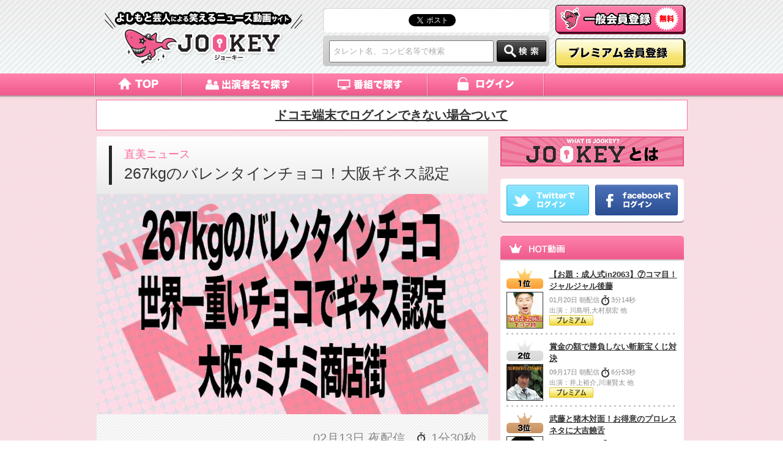

--- FILE ---
content_type: text/html; charset=UTF-8
request_url: https://jookey.jp/movie/detail/?code=XUvt
body_size: 38024
content:
<!DOCTYPE html PUBLIC "-//W3C//DTD XHTML 1.0 Transitional//EN" "http://www.w3.org/TR/xhtml1/DTD/xhtml1-transitional.dtd">
<html xmlns="http://www.w3.org/1999/xhtml" xml:lang="ja" lang="ja">
<head>
<title>267kgのバレンタインチョコ！大阪ギネス認定| ニュースなお笑い動画JOOKEY（ジョーキー）</title>
<meta property="fb:page_id" content="152230308198848" />
<meta property="mixi:image" content="//app.jookey.jp/images/content/1491/tablet_detail.jpg" />

<meta http-equiv="Content-Type" content="text/html; charset=UTF-8" />
<meta http-equiv="Content-Style-Type" content="text/css" />
<meta http-equiv="Content-Script-Type" content="text/javascript" />
<meta name="description" content="大阪・ミナミの地下街にチョコレートで作ったハート形の指輪のオブジェが完成した。重さ２６７キロでギネス記録に認定された。話題のニュースに渡辺直美が一言！" />
<meta name="keywords" content="直美ニュース --- 「267kgのバレンタインチョコ！大阪ギネス認定」" />
<meta property="og:title" content="直美ニュース --- 「267kgのバレンタインチョコ！大阪ギネス認定」"/>
<meta property="og:description" content="大阪・ミナミの地下街にチョコレートで作ったハート形の指輪のオブジェが完成した。重さ２６７キロでギネス記録に認定された。話題のニュースに渡辺直美が一言！"/>
<meta property="og:image" content="//app.jookey.jp/images/content/1491/tablet_detail.jpg" />
<link rel="shortcut icon" href="//jookey.jp/favicon.ico" />
<link rel="stylesheet" href="/wp/wp-content/themes/jookey/resources/css/ui-lightness/jquery-ui-1.8.16.custom.css" type="text/css" media="screen" />
<link rel="stylesheet" href="/wp/wp-content/themes/jookey/resources/css/movie_area.css">
<script type="text/javascript" src="/wp/wp-content/themes/jookey/resources/js/jquery-1.6.4.min.js"></script>
<script type="text/javascript" src="/wp/wp-content/themes/jookey/resources/js/jquery-ui-1.8.16.custom.min.js"></script>
<script type="text/javascript" src="/wp/wp-content/themes/jookey/resources/js/jquery.json-2.2.min.js"></script>

<link rel="stylesheet" href="/wp/wp-content/themes/jookey/resources/css/global.css" type="text/css" />
<script type="text/javascript" src="/wp/wp-content/themes/jookey/resources/js/common.js"></script>
<link rel="stylesheet" href="/wp/wp-content/themes/jookey/resources/css/jquery.bxslider.css" type="text/css" />
<script type="text/javascript">
$(function() {
  $("#btn_top").click(function () {
    $('html,body').animate({ scrollTop: 0 }, 'fast');
    return false;
  });
});
</script>

<!--Google Analytics 対応-->
<script type="text/javascript">
  var _gaq = _gaq || [];
  _gaq.push(['_setAccount', 'UA-25581206-1']);
  _gaq.push(['_addOrganic', 'images.google','q']);
  _gaq.push(['_addOrganic', 'azby.search.nifty','q',true]);
  _gaq.push(['_addOrganic', 'nifty','q',true]);
  _gaq.push(['_addOrganic', 'livedoor-search','q',true]);
  _gaq.push(['_addOrganic', 'naver.jp','q',true]);
  _gaq.push(['_addOrganic', 'so-net','query']);
  _gaq.push(['_addOrganic', 'fresheye','kw']);
  _gaq.push(['_addOrganic', 'auone','q',true]);
  _gaq.push(['_addOrganic', 'hi-ho', 'search']);
  _gaq.push(['_addOrganic', 'odn','search']);
  _gaq.push(['_addOrganic', 'eonet','search']);
  _gaq.push(['_addOrganic', 'toppa','search']);
  _gaq.push(['_addOrganic', 'search.smt.docomo', 'MT',true]);
  _gaq.push(['_addOrganic', 'excite','search']);
  _gaq.push(['_addOrganic', 'asahi','Keywords']);
  _gaq.push(['_addOrganic', 's.luna.tv', 'q']);
  _gaq.push(['_addOrganic', 'lunascape', 'p']);
  _gaq.push(['_addOrganic', 'hatena', 'word']);
  _gaq.push(['_addOrganic', 'ecnavi', 'Keywords']);
  _gaq.push(['_addOrganic', 'cybozu', 'Keywords']);
  _gaq.push(['_addOrganic', 'cocacola', 'Keywords']);
  _gaq.push(['_addOrganic', 'picmy.jp', 'Keywords']);
  _gaq.push(['_addOrganic', 'adingo.jp', 'Keywords']);
  _gaq.push(['_addOrganic', 'adingosearch', 'Keywords']);
  _gaq.push(['_addOrganic', 'pex.jp', 'Keywords']);
  _gaq.push(['_addOrganic', 'went.jp', 'Keywords']);
  _gaq.push(['_addOrganic', 'unisearch.jp', 'keyword']);
  _gaq.push(['_addOrganic', 'tnc.jword.jp', 'q']);
  _gaq.push(['_addOrganic', 't-com.jword.jp', 'q']);
  _gaq.push(['_addOrganic', 'search.jword.jp', 'name']);
  _gaq.push(['_trackPageview']);

  (function() {
    var ga = document.createElement('script'); ga.type = 'text/javascript'; ga.async = true;
    ga.src = ('https:' == document.location.protocol ? 'https://ssl' : 'http://www') + '.google-analytics.com/ga.js';
    var s = document.getElementsByTagName('script')[0]; s.parentNode.insertBefore(ga, s);
  })();
</script>
<script>(function(d, s, id) {
  var js, fjs = d.getElementsByTagName(s)[0];
  if (d.getElementById(id)) return;
  js = d.createElement(s); js.id = id;
  js.src = "//connect.facebook.net/ja_JP/all.js#xfbml=1";
  fjs.parentNode.insertBefore(js, fjs);
}(document, 'script', 'facebook-jssdk'));</script>
<script>
!function(d,s,id){var js,fjs=d.getElementsByTagName(s)[0];
if(!d.getElementById(id)){js=d.createElement(s);js.id=id;js.src="//platform.twitter.com/widgets.js";fjs.parentNode.insertBefore(js,fjs);}}(document,"script","twitter-wjs");
</script>
<script type="text/javascript">
(function(d) { var s = d.createElement('script'); s.type = 'text/javascript'; s.async = true; s.src = '//static.mixi.jp/js/plugins.js#lang=ja'; d.getElementsByTagName('head')[0].appendChild(s); })(document);
</script>
<style>
iframe.twitter-share-button {
   width: 100px!important;
}
</style>
<!-- IE7 でのみ、読み込ませる -->
<!--[if IE 7 ]>
   <script type="text/javascript" src="//res.alfstream.com/js/jwplayer.js"></script>
<![endif]-->

<!--
<script language='javascript' src='//adw.d2c.ne.jp/tafs/p/page0?_aid=4186&_page=234&_fmt=js'></script>
-->
<script language='javascript' type='text/javascript'>
function tafs_show(slot_id){
    if(typeof(tafs_tags)=="undefined" || tafs_tags[slot_id]==undefined) return;
    var tag = tafs_tags[slot_id];
    document.write(tag);
}
</script>
<!-- LLLLLLLLLLLLLLLLLLLLLLLLLLLLLLLLLLLLLLLLLLLLLLLLLLLLLLLLLLLLLLLLLLLLLLLLLLLLLLLLLLLL -->
<script type="text/javascript" src="https://credit.j-payment.co.jp/gateway/js/jquery.js"></script>
<script type="text/javascript" src="https://credit.j-payment.co.jp/gateway/js/CPToken.js"></script>
<script type="text/javascript" src="https://credit.j-payment.co.jp/gateway/js/EMV3DSAdapter.js"></script>
<script type="text/javascript">
function doPurchase() {
	// CP非同期通信よりトークンを生成する
	CPToken.TokenCreate (
		{
			aid: '104982',
			cn: $("#cn").val(),
			cvv: $("#cvv").val(),
			ed: $("#ed_year").val() + $("#ed_month").val(),
			fn: $("#fn").val(),
			ln: $("#ln").val(),
			md: "10",
			em: $("#em").val(),
			pn: $("#pn").val(),
		},
		//execPurchase
		execAuth
	);
}
function execAuth(resultCode, errMsg) {
	if (resultCode != "Success") {
		window.alert(errMsg);
	} else {
		ThreeDSAdapter.authenticate({
			tkn: $("#tkn").val(),
			aid: '104982',
			am: 300,
			tx: 30,
			sf: 0,
			iid: '001',
			em: $("#em").val(),
			pn: $("#pn").val(),
		}, execPurchase);
	}
}
// コールバック関数
function execPurchase(resultCode, errMsg) {
	if (resultCode != "Success") {
		window.alert(errMsg);
	} else {
		// カード情報を消去
		$("#cn").val("");
		$("#cvv").val("");
		$("#ed_year").val("");
		$("#ed_month").val("");
		$("#fn").val("");
		$("#ln").val("");
		//スクリプトからフォームをsubmit
		$('#credit_form').submit();
	}
}
</script>
<!-- LLLLLLLLLLLLLLLLLLLLLLLLLLLLLLLLLLLLLLLLLLLLLLLLLLLLLLLLLLLLLLLLLLLLLLLLLLLLLLLLLLLL -->
<!-- Global site tag (gtag.js) - Google Analytics -->
<script async src="https://www.googletagmanager.com/gtag/js?id=G-GYBZKC22H2"></script>
<script>
  window.dataLayer = window.dataLayer || [];
  function gtag(){dataLayer.push(arguments);}
  gtag('js', new Date());

  gtag('config', 'G-GYBZKC22H2');
</script>
<!-- LLLLLLLLLLLLLLLLLLLLLLLLLLLLLLLLLLLLLLLLLLLLLLLLLLLLLLLLLLLLLLLLLLLLLLLLLLLLLLLLLLLL -->
</head>

<body>
<div id="container">
<div id="fb-root"></div>
<script type="text/javascript" src="/wp/wp-content/themes/jookey/resources/js/functions.js"></script>

<script>
$(function(){
	$('.keywordtext1').focus(function(){
	    if($(this).val() == 'タレント名、コンビ名等で検索'){
	        $(this).val('');
		$(this).css('color','#000');
	    }
	}
	);
	$('.keywordtext1').blur(function(){
	if($(this).val() == ''){
	    $(this).val('タレント名、コンビ名等で検索');
	    $(this).css('color','#aaaaaa');
	} 

	});
});
</script>
<div id="header1">
	
    <div id="header_in" class="clearfix">
    	
        <!-- ロゴ -->
        <div class="logo01"><a href="/"><img src="/wp/wp-content/themes/jookey/resources/images/common/logo02.png" alt="よしもと芸人による笑えるニュース動画サイト JOOKEY（ジョーキー）" width="328" height="91" /></a></div>
		
        <div class="header_cent">
        <!-- SNS -->
        <div class="sns01">
            <ul class="clearfix">
            <li><iframe src="//www.facebook.com/plugins/like.php?href=http://jookey.jp&amp;layout=button_count&amp;show_faces=false&amp;width=100&amp;action=like&amp;colorscheme=light&amp;height=21" scrolling="no" frameborder="0" style="border:none; overflow:hidden; width:110px; height:21px;" allowTransparency="true"></iframe></li>
            <li><a href="https://twitter.com/share" class="twitter-share-button" data-url="http://jookey.jp/" data-lang="ja", data-count="horizontal">ツイート</a></li>
            <li><div data-plugins-type="mixi-favorite" data-service-key="8e5a3ad1f179b86a1d301d03692c8fdb7dd5bf2b" data-href="http://jookey.jp/" data-size="medium" data-show-count="true" style="width:110px;"></div></li>
            </ul>
        </div>
        <form name="search-box" id="search_box" action="/search/">
        <div class="serchBox">
        <div class="serachForm"><input type="text" name="word" class="keywordtext1" value="タレント名、コンビ名等で検索" id="search_text_header"/></div>
        <div class="serachBtn"><a href="javascript:void(0)" onclick="if($('#search_text_header').val() != 'タレント名、コンビ名等で検索'  ){$('#search_box').submit();}"><img src="/wp/wp-content/themes/jookey/resources/images/top/img20.png" width="81" height="35" alt="検索" /></a></div>
        </div>
        </form>
      </div>
        
        <!-- ボタン類 -->
        <div class="hb">
       	<p class="m-b07"><a href="https://jookey.jp/about/member/free/"><img src="/wp/wp-content/themes/jookey/resources/images/common/ippan_b.png" alt="一般会員登録" width="213" height="48" /></a></p>
        <p><a href="https://jookey.jp/about/member/premium/"><img src="/wp/wp-content/themes/jookey/resources/images/common/premium_b.png" alt="プレミアム会員に登録する（月額330円（税込））" width="213" height="48" /></a></p>
        </div>
    
    </div>
    
    <!-- グローバルメニュー -->
    <div id="gNaviSec2">
    	<ul>
        <li class="gmenu01"><a href="/">トップページ</a></li>
        <li class="gmenu02"><a href="/srchini/">出演者名で探す</a></li>
        <li class="gmenu03"><a href="/srchprg/">番組で探す</a></li>
        <!--<li class="gmenu04"><a href="/jookeystore/">JOOKEY STORE</a></li>-->
        <li class="gmenu05"><a href="https://jookey.jp/login/">ログイン</a></li>
        </ul>
    </div>

</div>

<!-- LLLLLLLLLLLLLLLLLLLLLLLLLLLLLLLLLLLLLLLLLLLLLLLLLLLLLLLLLLLLLLLLLLLLLLLLLLLLLLLLLLLL -->
<!--<div>
	<div style="text-align: center;font-size: 20px;font-weight: bold;width: 965px;background-color: #ffffff;margin: 0 auto;border: 1px solid #FC74A2;height: 48px;line-height: 48px;">
		<a href="https://jookey.jp/info/list/" style="height: 48px;line-height: 48px;width: 100%;display: block;">運営会社変更のお知らせ</a>
	</div>
</div>-->
<!-- LLLLLLLLLLLLLLLLLLLLLLLLLLLLLLLLLLLLLLLLLLLLLLLLLLLLLLLLLLLLLLLLLLLLLLLLLLLLLLLLLLLL -->
<!--<div>
	<div style="text-align: center;font-size: 20px;font-weight: bold;width: 965px;background-color: #ffffff;margin: 0 auto;border: 1px solid #FC74A2;height: 48px;line-height: 48px;">
		<a href="https://jookey.jp/info/list/" style="height: 48px;line-height: 48px;width: 100%;display: block;">【重要】3月18日深夜 サイトメンテンスでサービス休止</a>
	</div>
</div>-->
<!-- LLLLLLLLLLLLLLLLLLLLLLLLLLLLLLLLLLLLLLLLLLLLLLLLLLLLLLLLLLLLLLLLLLLLLLLLLLLLLLLLLLLL -->
<!--<div>
	<div style="text-align: center;font-size: 20px;font-weight: bold;width: 965px;background-color: #ffffff;margin: 0 auto;border: 1px solid #FC74A2;height: 48px;line-height: 48px;">
		<a href="https://jookey.jp/info/list/" style="height: 48px;line-height: 48px;width: 100%;display: block;">会員登録クレジット支払　3Dセキュア2.0導入のお知らせ</a>
	</div>
</div>-->
<!-- LLLLLLLLLLLLLLLLLLLLLLLLLLLLLLLLLLLLLLLLLLLLLLLLLLLLLLLLLLLLLLLLLLLLLLLLLLLLLLLLLLLL -->
<!--<div>
	<div style="text-align: center;font-size: 20px;font-weight: bold;width: 965px;background-color: #ffffff;margin: 0 auto;border: 1px solid #FC74A2;height: 48px;line-height: 48px;">
		<a href="https://jookey.jp/info/list/" style="height: 48px;line-height: 48px;width: 100%;display: block;">年末年始期間・お問い合わせ窓口休業のご案内</a>
	</div>
</div>-->
<!-- LLLLLLLLLLLLLLLLLLLLLLLLLLLLLLLLLLLLLLLLLLLLLLLLLLLLLLLLLLLLLLLLLLLLLLLLLLLLLLLLLLLL -->
<!--<div>
	<div style="text-align: center;font-size: 20px;font-weight: bold;width: 965px;background-color: #ffffff;margin: 0 auto;border: 1px solid #FC74A2;height: 48px;line-height: 48px;">
		<a href="https://jookey.jp/info/list/" style="height: 48px;line-height: 48px;width: 100%;display: block;">【重要】6月20日 8時からシステムメンテナンス</a>
	</div>
</div>-->
<!-- LLLLLLLLLLLLLLLLLLLLLLLLLLLLLLLLLLLLLLLLLLLLLLLLLLLLLLLLLLLLLLLLLLLLLLLLLLLLLLLLLLLL -->
<div>
	<div style="text-align: center;font-size: 20px;font-weight: bold;width: 965px;background-color: #ffffff;margin: 0 auto;border: 1px solid #FC74A2;height: 48px;line-height: 48px;">
		<a href="https://jookey.jp/info/list/" style="height: 48px;line-height: 48px;width: 100%;display: block;">ドコモ端末でログインできない場合ついて</a>
	</div>
</div>
<!-- LLLLLLLLLLLLLLLLLLLLLLLLLLLLLLLLLLLLLLLLLLLLLLLLLLLLLLLLLLLLLLLLLLLLLLLLLLLLLLLLLLLL -->


<script type="text/javascript"><!--
var movieImageWidth = '640';
var defaultImage = '//app.jookey.jp/images/content/1491/tablet_detail.jpg';
--></script>
<script type="text/javascript" src="/wp/wp-content/themes/jookey/resources/js/functions.js"></script>
<script>
$(function(){
	$('#toggle_info').hide();
	$('#toggle_container_trigger').click(function(){
        	$('#toggle_info').slideToggle('fast');
	});

});
</script>
<script type="text/javascript" src="/wp/wp-content/themes/jookey/resources/js/functions.js"></script>
<!--Google Analytics 対応-->
    <!--無料動画再生-->
    <script type="text/javascript">
        _gaq = _gaq || [];
        _gaq.push(['_setCustomVar', 2, 'User', 'Free Videos', 1]);
    </script>

<!-- メインコンテンツ --> 
<div id="maincont">
	
    <div class="clearfix" id="maincont_in">
        
        <div id="mainarea">
        
        	<div class="submidasi6">
            <div class="sm6_inner">
            	<p class="f16 pink">直美ニュース</p>
                <p class="f22">267kgのバレンタインチョコ！大阪ギネス認定</p>
            </div>
	    </div>
            	    <div id="player" class="movie" style="background:#fff url(//app.jookey.jp/images/content/1491/tablet_detail.jpg) no-repeat top;">
            </div>
	    <script src="https://app.jookey.jp/api1.2.0/play/?p=1&w=640&h=360&code=XUvt"></script>
	                <div class="movie2 clearfix">
            	<div class="floatRight f20 gray m-t05">02月13日 夜配信　<img src="/wp/wp-content/themes/jookey/resources/images/common/2-1_img6.png" class="mr10" alt="time" />1分30秒</div>
            </div>
            
            <div class="mainwaku2">
                <div class="inner f16">
                    
                                
                <p class="m-t2">
                <a id="toggle_container_trigger"  class="spbtn w500 f16">▼　詳細を表示する</a>
                <div id="toggle_info">
		<br />
		番組名：<a href="/movie/list/category/?id=24">直美ニュース</a><br />
                大阪・ミナミの地下街にチョコレートで作ったハート形の指輪のオブジェが完成した。重さ２６７キロでギネス記録に認定された。話題のニュースに渡辺直美が一言！<br />
		出演：		<a href="/movie/list/person/?id=169">
		渡辺直美
		</a>
								<br />
		カテゴリ：エンタメ		<br />
		関連ワード：267kg,ギネス,チョコ,バレンタイン,大阪,認定        <br />
                        </div>
                </p>
                
              	</div>
                
            </div>
          	<p><img src="/wp/wp-content/themes/jookey/resources/images/top/img12.png" alt="" /></p>
            
            <!-- SNS -->
            <div class="snswaku m-t2">
            	<div class="clearfix m-t05 ml10">
                                    	<ul>
                    <li class="floatLeft mr10"><div class="fb-like" data-href="//jookey.jp/movie/detail/?code=XUvt" data-send="false" data-layout="button_count" data-width="450" data-show-faces="true"></div></li>
                    <li class="floatLeft mr10"><a href="https://twitter.com/share" class="twitter-share-button" data-url="//jookey.jp/movie/detail/?code=XUvt" data-lang="ja", data-count="horizontal">ツイート</a></li>
                    <li class="floatLeft mr10"><div data-plugins-type="mixi-favorite" data-service-key="8e5a3ad1f179b86a1d301d03692c8fdb7dd5bf2b" data-href="//jookey.jp/movie/detail/?code=XUvt" data-size="medium" data-show-count="true"></div></li>
                    <li class="floatLeft"><a href="mailto:?body=//jookey.jp/movie/detail/?code=XUvt"><img src="/wp/wp-content/themes/jookey/resources/images/common/1-3-6_img5.png" alt="" /></a></li>
                    </ul>
                                    </div>
            </div>
            <div class="clearfix">
            <div class="floatLeft">
            <div class="subwaku1 m-t2">次の動画</div>
            <div class="mainwaku6" style="min-height: 88px;">
                <div class="inner clearfix">
		                        <div class="movieimg floatLeft mr10"><a href="/movie/detail/?code=fbSs"><img src="//app.jookey.jp/images/content/1674/tablet_detail.jpg" alt="アカデミー賞：マドンナが受賞者集めパーティ" width="120" height="68" /></a></div>
                    <div class="movietxt floatLeft">
                    	<p class="f11"><a href="/movie/detail/?code=fbSs">アカデミー賞：マドンナが受賞者集めパーティ</a></p>

                        <p class="f11 gray m-t1">03月01日 朝配信 <img src="/wp/wp-content/themes/jookey/resources/images/side/img5.png" class="imgcenter" alt="時間" /> 1分38秒</p>
                        <p class="f11 gray">出演：渡辺直美</p>
                    </div>
		                    </div>
            </div>
            <p><img src="/wp/wp-content/themes/jookey/resources/images/top/img21.png" alt="" width="405" height="15"/></p>
	    </div>
            	
	    <div class="mainwaku8">
            <div class="subwaku2 m-t2">番組ページ</div>
            <div class="mainwaku7">
                <div class="clearfix mainwaku9">
                                     <div class="innerLef"><a href="/movie/list/category/?id=24"><img src="//app.jookey.jp/images/category/24/naominews.jpg" width="96" height="96" alt="" /></a></div>
                  <div class="innerRig"><a href="/movie/list/category/?id=24">直美ニュース</a></div>
                                   </div>
            </div>
            <p><img src="/wp/wp-content/themes/jookey/resources/images/common/2-1_img19.jpg" alt="" width="222" height="6" /></p>
	    </div>
	    </div>

        	
			<!-- コメント -->
            <div class="submidasi m-t2">コメント</div>
            <div class="mainwaku2 bggray p-b1">
	    	 <div class="fb-comments inner" data-href="//jookey.jp/movie/detail/?code=XUvt" data-width="600px" data-num-posts="2"></div>
            </div>
            <p><img src="/wp/wp-content/themes/jookey/resources/images/common/2-1_img9.png" alt="" /></p>

            
            <!-- 出演者のページ -->
	                <div class="submidasi m-t2">出演者のページ</div>
            <div class="mainwaku2">
              <div class="inner">
                    		    		    <div class="clearfix">
		    		                                <div class="imgwaku3">
	            		    <p><a href="/movie/list/person/?id=169"><img src="//app.jookey.jp/images/person/169/watanabenaomi.jpg" alt="渡辺直美" width="120" height="120" /></a></p>
                            <p class="m-t05 bold alignCenter"><a href="/movie/list/person/?id=169">渡辺直美</a></p>
                            </div>
		                         </div>
		                                       
              </div>
            </div>
            <p><img src="/wp/wp-content/themes/jookey/resources/images/top/img12.png" alt="" /></p>
	                
			<!-- 関連動画 -->
            <div class="submidasi m-t2">出演芸人動画</div>
            <div class="mainwaku2">

                <!-- 行のはじまり -->
                <div class="clearfix line1">
                                                <!-- 動画サムネイルなど -->
                        <div class="moviewaku mr20">
                            <div class="movieimg m-b05"><a href="/movie/detail/?code=vYwQ"><img src="//app.jookey.jp/images/content/4341/tablet_list.jpg" alt="渡辺直美の愛され写真テク" width="120" height="68" /></a></div>
			                                <p class="m-b05"><img src="/wp/wp-content/themes/jookey/resources/images/common/ico_free_b.png" alt="無料" width="130" height="17" /></p>
			    			    
                            <p class="bold m-b05"><a href="/movie/detail/?code=vYwQ">渡辺直美の愛され写真テク</a></p>
                            <p class="f11 m-b05">渡辺直美の愛され写真テク</p>
                            <p class="f11 gray">出演：渡辺直美</p>
                            <p class="f11 gray">04月20日 昼配信 <img src="/wp/wp-content/themes/jookey/resources/images/side/img5.png" class="imgcenter" alt="時間" /> 2分6秒</p>
                        </div>
			                        <!-- 動画サムネイルなど -->
                        <div class="moviewaku mr20">
                            <div class="movieimg m-b05"><a href="/movie/detail/?code=DrvK"><img src="//app.jookey.jp/images/content/2457/tablet_list.jpg" alt="glee俳優破局の理由を渡辺直美が推理！原因は…" width="120" height="68" /></a></div>
			                                <p class="m-b05"><img src="/wp/wp-content/themes/jookey/resources/images/common/ico_premium_b.png" alt="プレミアム" width="130" height="17" /></p>
			    			    
                            <p class="bold m-b05"><a href="/movie/detail/?code=DrvK">glee俳優破局の理由を渡辺直美が推理！原因は…</a></p>
                            <p class="f11 m-b05">glee俳優破局の理由を渡辺直美が推理！原因は…</p>
                            <p class="f11 gray">出演：渡辺直美</p>
                            <p class="f11 gray">06月06日 朝配信 <img src="/wp/wp-content/themes/jookey/resources/images/side/img5.png" class="imgcenter" alt="時間" /> 1分40秒</p>
                        </div>
			                        <!-- 動画サムネイルなど -->
                        <div class="moviewaku mr20">
                            <div class="movieimg m-b05"><a href="/movie/detail/?code=Bku7"><img src="//app.jookey.jp/images/content/2408/tablet_list.jpg" alt="渡辺直美が女子バレー五輪決定に一言" width="120" height="68" /></a></div>
			                                <p class="m-b05"><img src="/wp/wp-content/themes/jookey/resources/images/common/ico_premium_b.png" alt="プレミアム" width="130" height="17" /></p>
			    			    
                            <p class="bold m-b05"><a href="/movie/detail/?code=Bku7">渡辺直美が女子バレー五輪決定に一言</a></p>
                            <p class="f11 m-b05">渡辺直美が女子バレー五輪決定に一言</p>
                            <p class="f11 gray">出演：渡辺直美</p>
                            <p class="f11 gray">05月28日 夜配信 <img src="/wp/wp-content/themes/jookey/resources/images/side/img5.png" class="imgcenter" alt="時間" /> 1分7秒</p>
                        </div>
			                        <!-- 動画サムネイルなど -->
                        <div class="moviewaku mr20">
                            <div class="movieimg m-b05"><a href="/movie/detail/?code=6QFX"><img src="//app.jookey.jp/images/content/2356/tablet_list.jpg" alt="ガガの行動から親日度をはかる直美" width="120" height="68" /></a></div>
			                                <p class="m-b05"><img src="/wp/wp-content/themes/jookey/resources/images/common/ico_premium_b.png" alt="プレミアム" width="130" height="17" /></p>
			    			    
                            <p class="bold m-b05"><a href="/movie/detail/?code=6QFX">ガガの行動から親日度をはかる直美</a></p>
                            <p class="f11 m-b05">ガガの行動から親日度をはかる直美</p>
                            <p class="f11 gray">出演：渡辺直美</p>
                            <p class="f11 gray">05月19日 朝配信 <img src="/wp/wp-content/themes/jookey/resources/images/side/img5.png" class="imgcenter" alt="時間" /> 1分19秒</p>
                        </div>
			                    </div>
                    <!-- 行ここまで -->

                <div class="motto"><a href="/movie/list/misc?mode=relatedContent&id=2356" class="spbtn3">出演者動画一覧 <img src="/wp/wp-content/themes/jookey/resources/images/common/arrow2.png" class="imgcenter" /></a></div>

            </div>
            <p><img src="/wp/wp-content/themes/jookey/resources/images/top/img12.png" alt="" /></p>
            



            
            
			                  
      </div>
      <script type="text/javascript">
$(function() {
    var title = $('#tarack-banner').attr('href');
    _gaq.push(['_trackEvent','バナービュー','サイドバナー',title]);
});
</script>

        <!-- サイドメニュー --> 
        <div id="side">
            <!--<p class="m-b1"><script language='javascript' type='text/javascript'>tafs_show('325');</script></p>-->
                    <p class="m-b2"><a href="//jookey.jp/about/"><img src="//app.jookey.jp/images/cp_banner/5/bn_jookey.jpg" width="300" alt="JOOKEY" /></a></p>
                              <div class="sidesnssns clearfix">
                <div class="floatLeft"><a href="/wp/openid/twitter.php"><img src="/wp/wp-content/themes/jookey/resources/images/common/0-1_img14.png" alt="Twitterでログイン" width="135" height="50" class="mr10" /></a></div>
                <div class="floatLeft"><a href="/wp/openid/facebook.php"><img src="/wp/wp-content/themes/jookey/resources/images/common/0-1_img15.png" alt="Facebookでログイン" width="135" height="50" /></a></div>
            </div>
           
            <!-- 人気動画ランキング -->
            <div class="ninkimovie p-b1 m-t2">
                
                <!-- 人気動画サムネイルなど -->
                <div class="clearfix p-t1 line2">
                    <div class="imgleft">
                                    <p class="m-b05"><img src="/wp/wp-content/themes/jookey/resources/images/side/no1.png" alt="1位" width="60" height="33" /></p>
                                    <p><img src="//app.jookey.jp/images/content/3540/phone_list_square.jpg" alt="【お題：成人式in2063】⑦コマ目！ジャルジャル後藤" width="58" height="58" class="iborder" /></p>
                    </div>
                    <div class="textright">
                        <p class="bold m-b05"><a href="/movie/detail/?code=uRTm">【お題：成人式in2063】⑦コマ目！ジャルジャル後藤</a></p>
                        <p class="f11 gray">01月20日 朝配信 <img src="/wp/wp-content/themes/jookey/resources/images/side/img5.png" class="imgcenter" alt="time" /> 3分14秒</p>
                        <p class="f11 gray">出演：川島明,大村朋宏 他</p>
                                            <p class="m-b05"><img src="/wp/wp-content/themes/jookey/resources/images/side/movie_list_icon_premium.png" alt="プレミアム" width="72" height="17" /></p>
                                

                    </div>
                </div>


                <div class="clearfix p-t1 line2">
                    <div class="imgleft">
                                    <p class="m-b05"><img src="/wp/wp-content/themes/jookey/resources/images/side/no2.png" alt="2位" width="60" height="33" /></p>
                                    <p><img src="//app.jookey.jp/images/content/2963/phone_list_square.jpg" alt="賞金の額で勝負しない斬新宝くじ対決" width="58" height="58" class="iborder" /></p>
                    </div>
                    <div class="textright">
                        <p class="bold m-b05"><a href="/movie/detail/?code=mwC9">賞金の額で勝負しない斬新宝くじ対決</a></p>
                        <p class="f11 gray">09月17日 朝配信 <img src="/wp/wp-content/themes/jookey/resources/images/side/img5.png" class="imgcenter" alt="time" /> 6分53秒</p>
                        <p class="f11 gray">出演：井上裕介,川瀬賢太 他</p>
                                            <p class="m-b05"><img src="/wp/wp-content/themes/jookey/resources/images/side/movie_list_icon_premium.png" alt="プレミアム" width="72" height="17" /></p>
                                

                    </div>
                </div>


                <div class="clearfix p-t1 line2">
                    <div class="imgleft">
                                    <p class="m-b05"><img src="/wp/wp-content/themes/jookey/resources/images/side/no3.png" alt="3位" width="60" height="33" /></p>
                                    <p><img src="//app.jookey.jp/images/content/3705/phone_list_square.jpg" alt="武藤と猪木対面！お得意のプロレスネタに大吉饒舌" width="58" height="58" class="iborder" /></p>
                    </div>
                    <div class="textright">
                        <p class="bold m-b05"><a href="/movie/detail/?code=KMYX">武藤と猪木対面！お得意のプロレスネタに大吉饒舌</a></p>
                        <p class="f11 gray">04月05日 朝配信 <img src="/wp/wp-content/themes/jookey/resources/images/side/img5.png" class="imgcenter" alt="time" /> 1分46秒</p>
                        <p class="f11 gray">出演：博多大吉</p>
                                            <p class="m-b05"><img src="/wp/wp-content/themes/jookey/resources/images/side/movie_list_icon_popular.png" alt="一般" width="72" height="17" /></p>
                                

                    </div>
                </div>


                <div class="clearfix p-t1 line2">
                    <div class="imgleft">
                                    <p class="m-b05"><img src="/wp/wp-content/themes/jookey/resources/images/side/no4.png" alt="4位" width="60" height="17" /></p>

                                    <p><img src="//app.jookey.jp/images/content/3752/phone_list_square.jpg" alt="芸人失格認定!?シャレにならない罰ゲームとは…" width="58" height="58" class="iborder" /></p>
                    </div>
                    <div class="textright">
                        <p class="bold m-b05"><a href="/movie/detail/?code=kK5R">芸人失格認定!?シャレにならない罰ゲームとは…</a></p>
                        <p class="f11 gray">07月24日 朝配信 <img src="/wp/wp-content/themes/jookey/resources/images/side/img5.png" class="imgcenter" alt="time" /> 7分51秒</p>
                        <p class="f11 gray">出演：河本準一,黒瀬純</p>
                                            <p class="m-b05"><img src="/wp/wp-content/themes/jookey/resources/images/side/movie_list_icon_premium.png" alt="プレミアム" width="72" height="17" /></p>
                                

                    </div>
                </div>


                <div class="clearfix p-t1 line2">
                    <div class="imgleft">
                                    <p class="m-b05"><img src="/wp/wp-content/themes/jookey/resources/images/side/no5.png" alt="5位" width="60" height="17" /></p>

                                    <p><img src="//app.jookey.jp/images/content/844/phone_list_square.jpg" alt="芸人の財布のお札を枯れ葉に変えてみたその①" width="58" height="58" class="iborder" /></p>
                    </div>
                    <div class="textright">
                        <p class="bold m-b05"><a href="/movie/detail/?code=NWJY">芸人の財布のお札を枯れ葉に変えてみたその①</a></p>
                        <p class="f11 gray">12月19日 朝配信 <img src="/wp/wp-content/themes/jookey/resources/images/side/img5.png" class="imgcenter" alt="time" /> 3分53秒</p>
                        <p class="f11 gray">出演：大村朋宏,もう中学生</p>
                                            <p class="m-b05"><img src="/wp/wp-content/themes/jookey/resources/images/side/movie_list_icon_premium.png" alt="プレミアム" width="72" height="17" /></p>
                                

                    </div>
                </div>


        </div>
            <p><img src="/wp/wp-content/themes/jookey/resources/images/side/img6.png" alt="" /></p>
                <!-- 人気動画サムネイルなどここまで -->
                    <!-- お知らせ -->
            <div class="sidenews m-t2">
                            <p class="bold f11">2026/01/06</p>
                <p class="line5">
                <img src="/wp/wp-content/themes/jookey/resources/images/side/news1.png" class="imgcenter" alt="" />
                ドコモ端末でログインできない場合（解約できない場合）
                        </p>
                        <p class="bold f11">2025/12/08</p>
                <p class="line5">
                <img src="/wp/wp-content/themes/jookey/resources/images/side/news1.png" class="imgcenter" alt="" />
                年末年始期間・お問い合わせ窓口休業のご案内
                        </p>
                        <p class="bold f11">2025/12/08</p>
                <p class="line5">
                <img src="/wp/wp-content/themes/jookey/resources/images/side/news1.png" class="imgcenter" alt="" />
                会員登録クレジット支払　3Dセキュア2.0導入のお知らせ
                        </p>
                        <p class="alignRight m-t1">
                <a href="/info/list/" class="spbtn3">一覧へ <img src="/wp/wp-content/themes/jookey/resources/images/common/arrow2.png" class="imgcenter" /></a>
                </p>

            </div>
            <p><img src="/wp/wp-content/themes/jookey/resources/images/side/img6.png" alt="" /></p>
                        <!-- オフィシャルSNS -->
            <div class="sidesns m-t2">
                <ul class="clearfix">
                <li class="mr15"><a href="//twitter.com/JOOKEY_PR"><img src="/wp/wp-content/themes/jookey/resources/images/side/img11.png" alt="Twitter JOOKEY" width="82" height="82" /></a></li>
                <li class="mr15"><a href="//www.facebook.com/JOOKEY.PR"><img src="/wp/wp-content/themes/jookey/resources/images/side/img12.png" alt="facebook JOOKEY" width="82" height="82" /></a></li>
                <li><a href="//page.mixi.jp/view_page.pl?page_id=187317"><img src="/wp/wp-content/themes/jookey/resources/images/side/img13.png" alt="mixi JOOKEY" width="82" height="82" /></a></li>
                </ul>
            </div>
            <p><img src="/wp/wp-content/themes/jookey/resources/images/side/img6.png" alt="" /></p>
        
        </div>
        <!-- サイドメニューここまで --> 




</div>
       
    </div>
    <div id="foot">
    <!-- ページトップボタン -->
        <div id="pagetop" class="alignRight p-b05">
            <div id="pagetop-preload"><!-- preload image --></div>
            <div id="btn_top"><a href="javascript:void(0);" alt="TOPへ戻る">TOP</a></div>
        </div>
        <div id="foot_in" class="clearfix">
            <div class="footLeft">
                <a href="/faq/list/">よくある質問</a> 
                ｜ <a href="/tokusho/">特定商取引法</a> 
                ｜ <a href="/inquiry/">お問い合わせ</a> ｜  <a href="/device/">推奨環境</a> 
                ｜ <a href="/contract/">利用規約</a> 
                ｜ <a href="/company/">運営会社</a> 
                ｜ <a href="/privacy/">プライバシーポリシー</a>
                            </div>
            <div class="footRight f10">
                <p class="alignRight m-b05"><img src="/wp/wp-content/themes/jookey/resources/images/common/jasrac.png" alt="JASRAC" /></p>
                <p class="alignRight">JASRAC許諾番号：9025175001Y45038</p>
                <p class="alignRight">&copy;YOSHIMOTO KOGYO, All Rights Reserved.</p>
            </div>
        </div>
    </div>
</div>
</body>
</html>




--- FILE ---
content_type: text/css
request_url: https://res.alfstream.com/css/jwplayer_7.css?v=b3d8986279efb295337def91ccea62d0
body_size: 189
content:
/**
 * this css dedicated to jwplayer7
 */

/* use to mask of rewind func */
.jw-icon-rewind {
    display: none !important;
}
.jw-display-icon-rewind {
    display: none !important;
}

.jw-icon-hd{
    display: none !important;
}

.jw-rightclick{
    visibility:hidden;
}


--- FILE ---
content_type: application/javascript
request_url: https://jookey.jp/wp/wp-content/themes/jookey/resources/js/functions.js
body_size: 7907
content:
/*
 * api callback handle (player code json)
 */
function playCallbackHandle(playerJson, targetId, width, thumbnail)
{
    var getFlashPlayerTag = '\
<div id="get_flash_player" class="area' + width + '">\
<p>JavaScriptがオフになっているか、<br />古いバージョンのAdobeFlash Playerを使用しています｡<br />最新のFlash Playerを入手してください｡</p>\
<a class="link_to_adobe" href="http://www.adobe.com/go/getflashplayer">Get FLASH Player</a>\
</div>';

    if (playerJson.stat == 200 && playerJson.dat.code) {
        try {
            if (isFlashInstalled && isOverFlashPlayerVersion(10.2)) {
                $('#'+targetId).html(playerJson.dat.code);
            } else {
                $('#'+targetId).html(playerJson.dat.code);
//                $('#'+targetId).html(getFlashPlayerTag);
            }
            return;
        } catch (ex) {
        }
    }

    //$('#'+targetId).html(getFlashPlayerTag);
    $('#'+targetId).html("<img src='" + thumbnail + "' width='" + width + "' style='margin-right: 15px;' />");
}

/*
 * api callback handle (player code json for iOS)
 */
function playCallbackHandleForIOS(playerJson, targetId, width, thumbnail)
{
    if (playerJson.stat == 200 && playerJson.dat.code) {
        try {
            if (isFlashInstalled) {
                $('#'+targetId).html(playerJson.dat.code);
            } else {
                var imgTag = "<img src='" + thumbnail + "' width='" + width + "' style='margin-right: 15px;' />";
                $('#'+targetId).html(imgTag);
                $('#'+targetId).html(playerJson.dat.code);
            }
            return;
        } catch (ex) {
        }
    }

    var imgTag = "<img src='" + thumbnail + "' width='" + width + "' style='margin-right: 15px;' />";
    $('#'+targetId).html(imgTag);
}

/*
 * api callback
 */
function playCallback(playerJson){
    var width = '640';
    if (typeof movieImageWidth != 'undefined') {
        width = movieImageWidth;
    }
	playCallbackHandle(playerJson, 'player', width, defaultImage);
}
function playCallbackForIOS(playerJson){
    var width = '640';
    if (typeof movieImageWidth != 'undefined') {
        width = movieImageWidth;
    }
	playCallbackHandleForIOS(playerJson, 'player', width, defaultImage);
}

function playCallback_1(playerJson){
	playCallbackHandle(playerJson, 'player_1', movieImageWidth_1, defaultImage_1);
}
function playCallbackForIOS_1(playerJson){
	playCallbackHandleForIOS(playerJson, 'player_1', movieImageWidth_1, defaultImage_1);
}

function playCallback_2(playerJson){
	playCallbackHandle(playerJson, 'player_2', movieImageWidth_2, defaultImage_2);
}
function playCallbackForIOS_2(playerJson){
	playCallbackHandleForIOS(playerJson, 'player_2', movieImageWidth_2, defaultImage_2);
}

function playCallback_3(playerJson){
	playCallbackHandle(playerJson, 'player_3', movieImageWidth_3, defaultImage_3);
}
function playCallbackForIOS_3(playerJson){
	playCallbackHandleForIOS(playerJson, 'player_3', movieImageWidth_3, defaultImage_3);
}

/*
 * FlashPlayerがあるか判定
 */
var isFlashInstalled = function() {
  try {
    new ActiveXObject('ShockwaveFlash.ShockwaveFlash');
    return true;
  } catch (e) {
      if (navigator && navigator.plugins) {
          if ( navigator.plugins['Shockwave Flash'] ) {
            return true;
          }
          return false;
      }
        return false;
      }
}();

/* 
 * FlashPlayerのバージョンを取得
 * @param isMejorVersion:Boolean メジャーバージョン取得: true, 全て取得(リビジョンを含めたバージョン情報を返す): false
 * @return  FlashPlayerのバージョンを返す
 */
function getFlashPlayerVersion(isMejorVersion)
{
    var flash = "application/x-shockwave-flash";
    var ver = 0;
    if (navigator.mimeTypes && navigator.mimeTypes[flash] && navigator.mimeTypes[flash].enabledPlugin)
    {
        for (var i=0; i<navigator.plugins.length; i++)
        {
            var pluginDescription = navigator.plugins[i].description;
            var flashIndex = pluginDescription.indexOf("Flash");
            if(flashIndex >= 0)
            {
                if(!isMejorVersion)
                {
                    ver = pluginDescription.substring(flashIndex + 6);
                } else {
                    ver = eval(pluginDescription.substring(flashIndex + 6, flashIndex + 9));
                }
            }
        }
    } else {// IE対応
        var _tmp;
        if(!isMejorVersion)
        {
            _tmp = new ActiveXObject("ShockwaveFlash.ShockwaveFlash").GetVariable("$version").match(/([0-9\,\.]+)/);
        } else {
            _tmp = new ActiveXObject("ShockwaveFlash.ShockwaveFlash").GetVariable("$version").match(/([0-9]+)/);
        }
        ver = _tmp[0].replace(/\,/g, ".");
    }
    return ver;
}

/**
 * FlashPlayerのバージョンが特定のバージョンより高いか
 * @param int version
 * @return tf
 */
function isOverFlashPlayerVersion(targetVer)
{
    var ver = getFlashPlayerVersion(false);
    if (ver === 0) {// インストールされていない場合
        return false;
    }

    var index = ver.indexOf("\.");
    var tidyVer;
    if (index !== -1) {
        tidyVer =  ver.substring(0, index + 2) - 0;// 0除算で型変換
    } else {
        tidyVer =  ver - 0;// 0除算で型変換
    }
    return (tidyVer >= targetVer);
}

/*
 * load Twitter timeline
 */
function loadTweets(apiUrl, pageNum)
{
    $('#loadNextRow').remove();

    // IE8,9
    if ( window.XDomainRequest ){
        var xdr = new XDomainRequest();
        xdr.onerror = function(){
            //alert( "error" );
        }
        xdr.onload = function() {
/*
            var json = eval( "("  + xdr.responseText + ")" );
            if (json && json.code) {
                $('#twitter_timeline').append(json.code);
            }
*/
            if (xdr.responseText) {
                $('#twitter_timeline').append(xdr.responseText);
            }

        }
        xdr.open( "get", apiUrl + "?type=browser&page_number=" + pageNum);
        xdr.send( null );

    // その他
    } else {

        $.ajax({
            url: apiUrl,
            type: 'GET',
            dataType: 'html',
            data: {type:"browser", page_number:pageNum},
            timeout: 5000,
            error: function(){
                //alert('loadTweets ajax error.');
            },
            success: function(html){
                $('#twitter_timeline').append(html);
            }
        });


    }
}


/*
 * load Twitter timeline (for side bar)
 */
function loadTweetsForSideBar(apiUrl, selfHost, pageNum)
{
    // WordPress側のスクリプト経由で取得する (クロスドメインではない)
    var selfApiUrl = 'http://' + selfHost + '/async-tweets.php';

    $('#loadNextRow').remove();

    $.ajax({
        url: selfApiUrl,
        type: 'GET',
        dataType: 'html',
        data: {type:"browser", page_number:pageNum, api_url:apiUrl, bridge_host:selfHost},
        //data: {type:"browser", page_number:pageNum, api_url:apiUrl},
        timeout: 5000,
        error: function(){
            //alert('loadTweets ajax error.');
        },
        success: function(html){
            //alert(html);
            $('#twitter_timeline').append(html);
        }
    });

}

/*
 * SNS count
 */
function countSNS(shareType, contentId, memberId, mailBody)
{
    $.ajax({
        url: '/sharecount/',
        type: 'GET',
        dataType: 'html',
        data: { share_type:shareType, content_id:contentId, member_id:memberId },
        timeout: 5000,
        cache: false,
        error: function(){
            //alert('countSNS ajax error.');
        	if (mailBody) {
        		location.href='mailto:?body=' + mailBody;
        	}
        },
        success: function(html){
            //alert('countSNS ajax success.');
        	if (mailBody) {
        		location.href='mailto:?body=' + mailBody;
        	}
        }
    });
    return true;
}


--- FILE ---
content_type: application/javascript
request_url: https://res.alfstream.com/js/7.12.13/jwpsrv.js
body_size: 47491
content:
!function(){function t(){try{var e=window.crypto||window.msCrypto;if(e&&e.getRandomValues)return e.getRandomValues(new Uint32Array(1))[0].toString(36)}catch(e){}return Math.random().toString(36).slice(2,9)}function x(e){for(var a="";a.length<e;)a+=t();return a.slice(0,e)}function R(e){if(e){if(/vast/.test(e))return 0;if(/googima/.test(e))return 1;if(/freewheel/.test(e))return 2;if(/dai/.test(e))return 3}return-1}function r(e){return/^[a-zA-Z0-9]{8}$/.test(e)}function i(e){var a=!(1<arguments.length&&void 0!==arguments[1])||arguments[1];if("number"!=typeof e)return null;var t=e/1e3;return a?Math.round(t):t}function u(e,a){return e+"-"+a}function l(e,a){return a.split(".").reduce(function(e,a){return e?e[a]:void 0},e)}var C=4,B={pro:1,premium:2,ads:3,invalid:C,enterprise:6,trial:7,platinum:8,starter:9,business:10,developer:11},M={viewable:2},e="DATA_EVENT_PLAY",a="DATA_EVENT_META",n="DATA_EVENT_LEVELS",o="DATA_EVENT_FIRST_FRAME",m=128,d=["auto","initial choice"],c=["playlistItem","playAttempt","time","adBreakEnd"];var s="error",v="ana",g="t",p="vsh",y="paf",f="bs",b="fs",h="fc",k="aa",w="gab",j="ph",I="n",D="e",S="sa",T="i",P="as",A="ar",E="ers",_="err";var O,L=(O=function(){var e=navigator.plugins;if(e&&"object"==typeof e["Shockwave Flash"]){var a=e["Shockwave Flash"].description;if(a)return a}if(void 0!==window.ActiveXObject)try{var t=new window.ActiveXObject("ShockwaveFlash.ShockwaveFlash");if(t){var n=t.GetVariable("$version");if(n)return n}}catch(e){}return""}().replace(/\D+(\d+\.?\d*).*/,"$1"),function(){return O}),N=x(12);var V=void 0;try{V=window.localStorage}catch(e){}var G="hidden"in document?function(){return!document.hidden}:"webkitHidden"in document?function(){return!document.webkitHidden}:function(){return!0};function q(e,a){var t=" "+a+" ";return 1===e.nodeType&&0<=(" "+e.className+" ").replace(/[\t\r\n\f]/g," ").indexOf(t)}var F=a;function Q(e){var a=e.getContainer().querySelector("video");return a?a.currentTime:e.getPosition()}function U(a){try{return a.getPlaylistItem()}catch(e){var t=a.getPlaylistIndex();return a.getConfig().playlist[t]||null}}function W(e){if("function"==typeof e.getProvider){var a=e.getProvider();return a?a.name:""}return""}var z=void 0;function H(e){var a=1<arguments.length&&void 0!==arguments[1]&&arguments[1],t=e.getVisualQuality(),n=void 0;if(t&&t.level){var r="string"==typeof t.mode?"auto"===t.mode:null;n={width:t.level.width,height:t.level.height,bitrate:i(t.level.bitrate),reason:t.reason,adaptiveBitrateMode:r}}else n={width:null,height:null,bitrate:null,reason:null,adaptiveBitrateMode:null};return z&&!a||(z=n),n}function K(e){var a=e.external.playerAPI,t=e.meta.playbackEvents,n=a.getDuration();if(n<=0){var r=t[F];r&&(n=r.duration)}return 0|n}var X={UNKNOWN:999,IAB:0},Y={noBid:0,bid:1,timeout:2,invalid:3,abort:4,error:5},$={numCompanions:-1,podCount:0,podIndex:0,linear:-1,vastVersion:-1,adSystem:null,adCreativeType:null,adposition:-1,tagdomain:null,position:void 0,previousQuartile:0,duration:void 0,witem:1,wcount:1,preload:void 0,adMediaFileURL:void 0},Z=/^IAB(\d+(?:-\d+)?)$/,J={adRequest:"ar",adImpression:"i",adSkipped:"s",adError:"ae",adBidResponse:"abr",adStarted:"as",adClick:"c",adLoaded:"al",adViewableImpression:"vi"},ee=["adMeta"],ae=["adTime","adClick","adStarted"],te=["adBreakStart","adMeta","adStarted","adImpression","adViewableImpression","adPlay","adPause","adTime","adCompanions","adClick","adSkipped","adComplete","adError"],ne={dfp:0,jwp:1,jwpdfp:2,jwpspotx:3},re=["1","yes","true"];var ie="jwp-global-frame",oe="i.jwpsrv.com",le={PARAM_ANALYTICS_TOKEN:"aid",PARAM_MEDIA_ID:"id",EMBED_ID:"emi",ITEM_ID:"pli",PARAM_EXTERNAL_ID:"xid",PARAM_XID_ALGORITHM_VERSION:"xav",PARAM_PLAYER_VERSION:"pv",PARAM_TRACKER_VERSION:"tv"};function de(e,a,t){a.parentNode&&a.parentNode.removeChild(a),a.src=t,e.appendChild(a)}function ue(){var e=document.getElementById(ie);return e||((e=document.createElement("iframe")).setAttribute("id",ie),e.style.display="none"),e}function ce(e,a){var n={PARAM_ANALYTICS_TOKEN:a.analyticsID,PARAM_MEDIA_ID:a.mediaID,EMBED_ID:a.embedID,ITEM_ID:a.playID,PARAM_EXTERNAL_ID:a.externalID,PARAM_XID_ALGORITHM_VERSION:a.xidAlgorithmVersion,PARAM_PLAYER_VERSION:a.playerVersion,PARAM_TRACKER_VERSION:a.trackerVersion},t=Object.keys(n).reduce(function(e,a){var t=n[a];return null==t?e:e+(e.length?"&":"")+le[a]+"="+encodeURIComponent(t)},"");de(e,ue(),"//g.jwpsrv.com/g/gcid-0.1.0.html?"+t)}function se(e){if(function(e){if(!e.browser.allowUserTracking)return!1;var a=e.external.playerAPI;try{if(a.getEnvironment){var t=a.getEnvironment();return!(t.Browser.facebook&&t.OS.iOS)}return!(a.utils.isFacebook()&&a.utils.isIOS())}catch(e){return!1}}(e)&&(e.playlistItemData.mediaId||e.playlistItemData.externalId)){var a=e.external.div,t={analyticsID:e.accountData.analyticsID,mediaID:e.playlistItemData.mediaId,embedID:e.staticPlayerData.embedID,playID:e.playlistItemData.itemId,externalID:e.playlistItemData.externalId,xidAlgorithmVersion:e.meta.xidAlgorithmVersion,playerVersion:e.staticPlayerData.playerVersion,trackerVersion:"3.5.6"},n=document.querySelector('[src*="'+oe+'"]');!n||n.complete||n.width?setTimeout(function(){return ce(a,t)}):(r=n,i=a,o=t,l=void 0,d=setInterval(function(){(r.width||r.complete)&&(clearInterval(d),clearTimeout(l),ce(i,o))},250),l=setTimeout(function(){clearInterval(d),ce(i,o)},1e3))}var r,i,o,l,d}var pe=Object.assign||function(){for(var e=arguments.length,a=Array(e),t=0;t<e;t++)a[t]=arguments[t];return Array.prototype.slice.call(arguments,0).reduce(function(e,a){return t=e,n=a,Object.keys(n).forEach(function(e){t[e]=n[e]}),t;var t,n},{})};var fe=0;function me(e,a,t){var n,r=a.sdkplatform?parseInt(a.sdkplatform,10):void 0,i=e.getConfig(),o=(i||{}).advertising||{},l=fe+=1,d="doNotTrack"in navigator||"doNotTrack"in window||"msDoNotTrack"in navigator?navigator.doNotTrack||window.doNotTrack||navigator.msDoNotTrack:"unsupported",u=null==(n=d)||-1===re.indexOf(n.toString()),c=void 0,s=void 0;if(u){var p=function(){if(!V)return{localID:null,storageAvailable:"fail"};var e=V.jwplayerLocalId;if(e)return{localID:e,storageAvailable:"read"};try{return V.jwplayerLocalId=x(12),{localID:V.jwplayerLocalId,storageAvailable:"set"}}catch(e){return{localID:null,storageAvailable:"fail"}}}();c=p.localID,s=p.storageAvailable}else V&&V.removeItem("jwplayerLocalId"),de(t,ue(),"//g.jwpsrv.com/g/gcid-0.1.0.html?notrack");var f,m,v,g,y,b,h,k,w,I,D,S=(f=document.querySelector("html"))?f.getAttribute("lang"):null,T=window.matchMedia&&window.matchMedia("(display-mode: standalone)").matches||!0===window.navigator.standalone,P=function(){try{if(window.top!==window.self)return window.top.document.referrer}catch(e){return null}return document.referrer}(),A=i.defaultPlaybackRate||1,E=R(o.client);return e.getPlugin&&e.getPlugin("related"),{external:{playerAPI:e,div:t,utils:e.utils},playerData:{setupTime:-1,visualQuality:H(e),numAutoVisualQualityChange:0,lastErrorCode:{},defaultPlaybackRate:A,playerConfig:{visibility:-1,bandwidthEstimate:-1},playerSize:{width:0,height:0,bucket:0},localization:{language:i.language,numIntlKeys:"object"==typeof i.intl?Object.keys(i.intl).length:null,numLocalKeys:"object"==typeof i.localization?Object.keys(i.localization).length:null},contextualEmbed:!!i.contextual},staticPlayerData:(h=e,k=a,w=r,D={playerVersion:(I=h.version,I.split("+")[0]),sdkPlatform:k.sdkplatform||0,embedID:x(12)},w&&(D.sdkVersion=k.iossdkversion),D),casting:!1,accountData:function(e,a){var t=0,n=void 0;if(e){var r=new a(e),i=r.edition();(t=B[i]||0)!==C&&(n=r.token())}return n||(n="_"),{analyticsID:n,edition:t}}(i.key,e.utils.key),configData:(m=i,g=window.jwplayer&&window.jwplayer.defaults||{},y=m.related,b={playerHosting:m[j]||g[j]||0,playerConfigKey:m.pid,abTestConfig:m.pad,skinName:m.skin,advertisingBlockType:(v=m,v.advertising?v.advertising.outstream?2:1:0),sharingEnabled:!!m.sharing,castingBlockPresent:!!m.cast,gaBlockPresent:!!m.ga,autostartConfig:!!m.autostart,visualPlaylist:!1!==m.visualplaylist,displayDescription:!1!==m.displaydescription,posterImagePresent:!!m.image,playbackRateControlsSet:!!m.playbackRateControls,relatedPluginConfigPresent:!!y},m.autostart in M&&(b.autostartConfig=M[m.autostart]),y&&(b.relatedPluginFeedFile=y.recommendations||y.file),b),browser:{langAttr:S,isPageStandalone:T,docReferrer:P,storage:{localID:c,storageAvailable:s,doNotTrackProperty:d},pageData:function(e){if(e)return{pageViewId:N};var a="",t="",n=window.top!==window.self;if(n){a=document.referrer;try{a=a||window.top.location.href,t=window.top.document.title}catch(e){}}var r=document.querySelector('meta[property="og:title"]'),i=void 0;return r&&(i=r.getAttribute("content")),{pageURL:a||window.location.href,pageTitle:t||document.title,inIframe:n,flashVersion:L(),pageViewId:N,pageOGTitle:i}}(r),allowUserTracking:u},meta:{debug:!0===a.debug,setupCount:fe,nthPlayer:l,playbackEvents:{},playbackSent:void 0,playbackTracking:{trackingSegment:void 0,playedSeconds:0,viewablePlayedSeconds:0,playedSecondsTotal:0,previousTime:null,segmentReceived:!1,segmentsEncrypted:!1,playItemCount:0,playSessionSequence:0,prevPlaybackRate:A,retTimeWatched:0,normalizedTime:-1,elapsedSeconds:0,viewableElapsedSeconds:0,currentPosition:0},bufferedPings:[],seekTracking:{numTrackedSeeks:0,videoStartDragTime:0,dragStartTime:0,seekDebounceTimeout:-1,lastTargetTime:0},previousBufferTimes:{},lastEvent:"",lastBucket:"",eventPreAbandonment:void 0,playerState:"idle",playerStateDuration:0,playerRemoved:!1},playlistItemData:{ready:void 0,item:{},drm:"",index:0,itemId:"",mediaId:"",playReason:"",duration:0},related:{shownReason:null,nextShownReason:null,sendHoverPing:null,feedId:null,feedInstanceId:null,feedType:null,onClickSetting:-1,feedInterface:null,idsShown:[],thumbnailIdsShown:[],pinnedCount:-1,page:-1,autotimerLength:-1,pinSetId:-1,advanceTarget:null,ordinalClicked:-1},sharing:{shareMethod:null,shareReferrer:function(e){if(!e)return null;var a=e.match(/[?&]jwsource=([^&]+)/);return a?decodeURIComponent(a[1]):null}(window.location.search)},ads:{adEventData:pe({},$),advertisingConfig:o,adClient:E,adScheduleId:o.adscheduleid,VAST_URL_SAMPLE_RATE:6e-5,adBreakTracking:-1!==E?{shouldTrack:!1,adBreakCount:0}:null,headerBiddingData:{},watchedPastSkipPoint:null,jwAdErrorCode:null,currentQuartile:null,creativeId:null,adTitle:null},errors:{SAMPLE_RATE:.02,NUM_ERRORS_PER_SESSION:1,numberEventsSent:0},trackingState:{pageLoaded:null,queue:[],onping:"function"==typeof a.onping?a.onping:null,images:[],boundFlushQueue:null}}}function ve(e,a){var t,n,r,i,o,l,d,u;for(t=3&e.length,n=e.length-t,r=a,o=3432918353,l=461845907,u=0;u<n;)d=255&e.charCodeAt(u)|(255&e.charCodeAt(++u))<<8|(255&e.charCodeAt(++u))<<16|(255&e.charCodeAt(++u))<<24,++u,r=27492+(65535&(i=5*(65535&(r=(r^=d=(65535&(d=(d=(65535&d)*o+(((d>>>16)*o&65535)<<16)&4294967295)<<15|d>>>17))*l+(((d>>>16)*l&65535)<<16)&4294967295)<<13|r>>>19))+((5*(r>>>16)&65535)<<16)&4294967295))+((58964+(i>>>16)&65535)<<16);switch(d=0,t){case 3:d^=(255&e.charCodeAt(u+2))<<16;case 2:d^=(255&e.charCodeAt(u+1))<<8;case 1:r^=d=(65535&(d=(d=(65535&(d^=255&e.charCodeAt(u)))*o+(((d>>>16)*o&65535)<<16)&4294967295)<<15|d>>>17))*l+(((d>>>16)*l&65535)<<16)&4294967295}return r^=e.length,r=2246822507*(65535&(r^=r>>>16))+((2246822507*(r>>>16)&65535)<<16)&4294967295,r=3266489909*(65535&(r^=r>>>13))+((3266489909*(r>>>16)&65535)<<16)&4294967295,(r^=r>>>16)>>>0}function ge(e){return he(e,"feedid")}function ye(e){return he(e,"feed_instance_id")}function be(e){return e?e.pin_set_id:null}function he(e,a){return e?(e.feedData||{})[a]||e[a]:null}function ke(e){if(!e)return null;var a,t,n=e.mediaid;return r(n)?n:(a=e.file,r(n=(t=/.*\/(?:manifests|videos)\/([a-zA-Z0-9]{8})[\.-].*/.exec(a))&&2===t.length?t[1]:null)?n:null)}function we(e){return e?e.title:null}var Ie={sgB1CN8sEeW9HgpVuA4vVw:!1,"QHh6WglVEeWjwQp+lcGdIw":!0,"4lTGrhE9EeWepAp+lcGdIw":!0,"98DmWsGzEeSdAQ4AfQhyIQ":!0,"xNaEVFs+Eea6EAY3v_uBow":!0,KvvTdq_lEeSqTw4AfQhyIQ:!1},De=1;function Se(e,a){var t=void 0;Ie[e.accountData.analyticsID]&&(t=function(e,a){var t=we(a);if(t)return function(e,a){e.meta.xidAlgorithmVersion=1;var t=ve(a,De),n=ve(a+a,De);return"01_"+t+n}(e,t)}(e,a));var n=t||a.externalId;(e.playlistItemData.externalId=n)&&!e.meta.xidAlgorithmVersion&&(e.meta.xidAlgorithmVersion=0)}function Te(e){return e===1/0?1/0:(e|=0)<=0?0:e<30?1:e<60?4:e<180?8:e<300?16:32}var Pe={events:{"aa-jwplayer6":{code:"aa",bucket:"jwplayer6",parameterGroups:["global"],pingSpecificParameters:["fct","fed","fid","fin","fns","fsid","fsr","ft","mu","os","psd"],filters:["missingFeedID"]},"abr-clienta":{code:"abr",bucket:"clienta",parameterGroups:["global","adGlobal","headerBidding"],pingSpecificParameters:[]},"ae-clienta":{code:"ae",bucket:"clienta",parameterGroups:["global","adGlobal","headerBidding"],pingSpecificParameters:["apr","atu","ca","cao","ec","ad","aec","ct","mfc","uav"],filters:["missingAdScheduleID"]},"al-clienta":{code:"al",bucket:"clienta",parameterGroups:["global","adGlobal"],pingSpecificParameters:["tal"],filters:["missingAdScheduleID"]},"ana-jwplayer6":{code:"ana",bucket:"jwplayer6",parameterGroups:["sessionParamsOnly"],pingSpecificParameters:[],filters:["missingMediaOrExternalID"]},"ar-clienta":{code:"ar",bucket:"clienta",parameterGroups:["global","adGlobal"],pingSpecificParameters:["apr"],filters:["missingAdScheduleID"]},"as-clienta":{code:"as",bucket:"clienta",parameterGroups:["global","adGlobal"],pingSpecificParameters:["ad","adc","al","ct","fed","fid","psd","tal","vv","uav"]},"bs-jwplayer6":{code:"bs",bucket:"jwplayer6",parameterGroups:["global"],pingSpecificParameters:["fed","fid","ft","mu","os"],filters:["missingFeedID"]},"c-clienta":{code:"c",bucket:"clienta",parameterGroups:["global","adGlobal"],pingSpecificParameters:["ad","adc","al","ct","du","qt","srf","tw","vv","uav"]},"e-jwplayer6":{code:"e",bucket:"jwplayer6",parameterGroups:["global"],pingSpecificParameters:["ab","cb","cme","dd","dnt","fv","ga","lng","mk","mu","pad","pbc","pd","pdr","plng","plt","pni","pnl","po","pogt","ptid","r","rf","sn","sp","srf","st","vp","vrt"]},"err-error":{code:"err",bucket:"error",parameterGroups:["global"],pingSpecificParameters:["cme","erc","pogt"]},"ers-error":{code:"ers",bucket:"error",parameterGroups:["global"],pingSpecificParameters:["cme","erc","pogt"]},"fc-jwplayer6":{code:"fc",bucket:"jwplayer6",parameterGroups:["global"],pingSpecificParameters:["fct","fed","fid","fin","fns","fpg","fsid","fsr","ft","mu","oc","os","psd","srf","stid"],filters:["missingFeedID"]},"fs-jwplayer6":{code:"fs",bucket:"jwplayer6",parameterGroups:["global"],pingSpecificParameters:["fed","fid","fin","fis","fns","fpc","fpg","fsid","fsr","ft","mu","os","rat","srf","tis","vfi"],filters:["missingFeedID"]},"gab-jwplayer6":{code:"gab",bucket:"jwplayer6",parameterGroups:["global"],pingSpecificParameters:["abid","abpr","apid","erc","lae","pcp","prs","prsd","srf","ti","tps","ubc","vti"],filters:["missingMediaOrExternalID"]},"i-clienta":{code:"i",bucket:"clienta",parameterGroups:["global","adGlobal","headerBidding"],pingSpecificParameters:["ad","apr","adc","adt","al","amu","ca","cao","cid","ct","du","fed","fid","mfc","psd","tal","vv","uav"]},"idt-g":{code:"idt",bucket:"g",parameterGroups:["sessionParamsOnly"],pingSpecificParameters:["gid"],filters:["missingMediaOrExternalID"]},"pa-jwplayer6":{code:"pa",bucket:"jwplayer6",parameterGroups:["global"],pingSpecificParameters:["ab","abid","abm","apid","bwe","cme","dnt","fed","fid","lng","mu","pd","pdr","plng","pni","pnl","pogt","pr","psd","sbr","tb","vd","vh","vw"],filters:["missingMediaOrExternalID"]},"paf-error":{code:"paf",bucket:"error",parameterGroups:["global"],pingSpecificParameters:["abm","bwe","erc","fed","fid","mu","pd","pr","psd","sbr","tb","vd","vh","vw"],filters:["missingMediaOrExternalID"]},"pru-jwplayer6":{code:"pru",bucket:"jwplayer6",parameterGroups:["global"],pingSpecificParameters:["ppr"],filters:["missingMediaOrExternalID"]},"ret-jwplayer6":{code:"ret",bucket:"jwplayer6",parameterGroups:["global"],pingSpecificParameters:["abm","avc","bwe","etw","fed","fid","mu","pbs","pr","q","sbr","srf","ubc","vh","vr","vti","vw"],filters:["missingMediaOrExternalID"]},"s-jwplayer6":{code:"s",bucket:"jwplayer6",parameterGroups:["global"],pingSpecificParameters:["abid","abm","apid","bwe","cct","dnt","drm","fed","ff","fid","l","lng","mk","mu","pd","pdr","plng","pni","pnl","pr","psd","q","qcr","sbr","sp","srf","tb","tt","vd","vh","vs","vrt","vr","vw"]},"s-clienta":{code:"s",bucket:"clienta",parameterGroups:["global","adGlobal"],pingSpecificParameters:["ad","adc","al","atps","ct","du","qt","tw","vv","uav"]},"t-jwplayer6":{code:"t",bucket:"jwplayer6",parameterGroups:["global"],pingSpecificParameters:["abm","avc","bwe","fed","fid","mu","pbs","pcp","pw","q","sbr","ti","ubi","vh","vr","vti","vw"],filters:["missingMediaOrExternalID"]},"v-clienta":{code:"v",bucket:"clienta",parameterGroups:["global","adGlobal"],pingSpecificParameters:["ad","adc","al","ct","du","qt","vv","uav"],filters:["missingAdScheduleID","missingAdDuration"]},"vi-clienta":{code:"vi",bucket:"clienta",parameterGroups:["global","adGlobal"],filters:["missingAdScheduleID"]},"vqc-jwplayer6":{code:"vqc",bucket:"jwplayer6",parameterGroups:["global"],pingSpecificParameters:["abm","avc","bwe","qcr","sbr","tb","vw","vh"],filters:["missingMediaOrExternalID"]},"vs-jwplayer6":{code:"vs",bucket:"jwplayer6",parameterGroups:["global"],pingSpecificParameters:["cvl","sdt","tvl","vso"],filters:["missingMediaOrExternalID"]},"vsh-jwplayer6":{code:"vsh",bucket:"jwplayer6",parameterGroups:["global"],pingSpecificParameters:["pcp","srf","stg"],filters:["missingMediaOrExternalID"]}},paramGroups:{global:{members:["abc","abt","aid","ask","at","c","ccp","cp","d","eb","ed","emi","i","id","lid","lsa","mt","pbd","pbr","pgi","ph","pid","pii","pl","plc","pli","pp","prc","ps","pss","pt","pu","pv","pyc","s","sdk","set","stc","sv","t","tul","tv","tvs","vb","vi","vl","wd","xav","xid"],groupName:"global"},adGlobal:{members:["ab","abid","abo","adi","apid","awi","awc","p","pc","pi","sko","tmid","vu"],groupName:"adGlobal"},sessionParamsOnly:{members:["aid","emi","id","pli","pv","tv","xav","xid"],groupName:"sessionParamsOnly"},headerBidding:{members:["afbb","afbi","afbp","afbt","afbw","aml","asxb","asxi","asxp","asxt","asxw","flpc","hbec"],groupName:"headerBidding"}}},Ae={missingMediaOrExternalID:function(e){return!e.playlistItemData.mediaId&&!e.playlistItemData.externalId},missingAdScheduleID:function(e){return!e.ads.adScheduleId},missingAdDuration:function(e){return!e.ads.adEventData.duration},missingFeedID:function(e){return!e.related.feedId}};var Ee={abc:function(e){var a=e.ads.adBreakTracking;if(a)return a.adBreakCount},abt:function(e){var a=e.external.playerAPI.getConfig(),t=a.ab;if(t&&t.tests)return Object.keys(t.tests).map(function(e){return t.getSelected(e,a).join(",")}).filter(function(e){return e}).join(",")},aid:function(e){return e.accountData.analyticsID},ask:function(e){return e.ads.adScheduleId},at:function(e){return G()},c:function(e){return e.ads.adClient},ccp:function(e){return e.casting},cp:function(e){return!e.external.playerAPI.getControls()},d:function(e){return e.configData.autostartConfig},eb:function(e){return(a=e.external.playerAPI).getAdBlock?a.getAdBlock():-1;var a},ed:function(e){return e.accountData.edition},emi:function(e){return e.staticPlayerData.embedID},i:function(e){return e.browser.pageData.inIframe},id:function(e){return e.playlistItemData.mediaId},lid:function(e){return e.browser.storage.localID},lsa:function(e){return e.browser.storage.storageAvailable},mt:function(e){return e.external.playerAPI.getMute()},mu:function(e){return function(e,a){var t=void 0;if(!e)return null;var n=e.sources;if(n){for(var r=[],i=n.length;i--;)n[i].file&&r.push(n[i].file);r.sort(),t=r[0]}else t=e.file;return a.getAbsolutePath(t)}(e.playlistItemData.item,e.external.utils)},pbd:function(e){return e.playerData.defaultPlaybackRate}};Ee.pbr=function(e){return(a=e.external.playerAPI).getPlaybackRate?Math.round(100*a.getPlaybackRate())/100:1;var a},Ee.pgi=function(e){return e.browser.pageData.pageViewId},Ee[j]=function(e){return e.configData.playerHosting},Ee.pid=function(e){return e.configData.playerConfigKey},Ee.pii=function(e){return e.playlistItemData.index},Ee.pl=function(e){return e.playerData.playerSize.height},Ee.plc=function(e){return e.external.playerAPI.getPlaylist().length},Ee.pli=function(e){return e.playlistItemData.itemId},Ee.pp=function(e){return W(e.external.playerAPI)},Ee.prc=function(e){return function(){var e=window.jwplayer,a=0;if("function"==typeof e)for(a=0;a<1e3;a++)if(!e(a).uniqueId)return a;return a}()},Ee.ps=function(e){return e.playerData.playerSize.bucket},Ee.pss=function(e){return e.meta.playbackTracking.playSessionSequence},Ee.pt=function(e){return e.browser.pageData.pageTitle},Ee.pu=function(e){return e.browser.pageData.pageURL},Ee.pv=function(e){return e.staticPlayerData.playerVersion},Ee.pyc=function(e){return e.meta.playbackTracking.playItemCount},Ee.s=function(e){return e.configData.sharingEnabled},Ee.sdk=function(e){return e.staticPlayerData.sdkPlatform},Ee.set=function(e){return e.playlistItemData.item.set},Ee.stc=function(e){return e.meta.setupCount},Ee.sv=function(e){return e.staticPlayerData.sdkVersion},Ee.t=function(e){return we(e.playlistItemData.item)},Ee.tul=function(e){return e.playlistItemData.item.thumbnailUrl},Ee.tv=function(e){return"3.5.6"},Ee.tvs=function(e){return e.playlistItemData.item.tvs||0},Ee.vb=function(e){return e.playerData.viewable},Ee.vi=function(e){var a=e.playerData.playerConfig.visibility;return void 0===a?a:Math.round(100*a)/100},Ee.vl=function(e){return e.external.playerAPI.getVolume()},Ee.wd=function(e){return e.playerData.playerSize.width},Ee.xid=function(e){return e.playlistItemData.externalId},Ee.xav=function(e){return e.meta.xidAlgorithmVersion};var xe={cb:function(e){return e.configData.castingBlockPresent},dd:function(e){return e.configData.displayDescription},ga:function(e){return e.configData.gaBlockPresent},pad:function(e){return e.configData.abTestConfig},pbc:function(e){return e.configData.playbackRateControlsSet},po:function(e){return e.configData.posterImagePresent},r:function(e){return e.configData.relatedPluginConfigPresent},rf:function(e){return e.configData.relatedPluginFeedFile},sn:function(e){return e.configData.skinName},vp:function(e){return e.configData.visualPlaylist}},Re={dnt:function(e){return e.browser.storage.doNotTrackProperty},fv:function(e){return e.browser.pageData.flashVersion},lng:function(e){return e.browser.langAttr},pdr:function(e){return e.browser.docReferrer}};Re.plt=function(e){return function(){var e=(window.performance||{}).timing;if(e){var a=(e.loadEventEnd||(new Date).getTime())-e.navigationStart;if(0<a)return 50*Math.round(a/50)|0}return null}()},Re.sp=function(e){return e.browser.isPageStandalone};var Ce={aes:1,widevine:2,playready:3,fairplay:4};var Be={interaction:1,autostart:2,repeat:3,external:4,"related-interaction":1,"related-auto":5,playlist:6};var Me={none:1,metadata:2,auto:3};var je=[k,f,h,b],_e=n,Oe=a,Le={};function Ne(e){try{return e.external.playerAPI.qoe().item.sums.stalled||0}catch(e){return 0}}Le.mk=function(e){return function(e,a){if(!e)return null;var t=e.sources[0],n=t.type;if(!n){var r=t.file;n=a.extension(r)}return n}(e.playlistItemData.item,e.external.utils)},Le.pd=function(e){return a=e.playlistItemData.item,t=a.preload,Me[t]||0;var a,t},Le.vrt=function(e){return function(e){if(!e||!e.stereomode)return null;switch(e.stereomode){case"monoscopic":return 0;case"stereoscopicTopBottom":return 1;case"stereoscopicLeftRight":return 2;default:return null}}(e.playlistItemData.item)},Le.pr=function(e){return a=e.playlistItemData.playReason,Be[a]||0;var a},Le.psd=function(e){return-1!==je.indexOf(e.meta.lastEvent)?e.related.pinSetId:be(e.playlistItemData.item)},Le.vh=function(e){return e.playerData.visualQuality.height},Le.vw=function(e){return e.playerData.visualQuality.width},Le.sbr=function(e){return e.playerData.visualQuality.bitrate},Le.tb=function(e){return function(e){var a=e.getContainer().querySelector("video"),t=0;if(a&&(t=a.duration,a.buffered&&a.buffered.length)){var n=a.buffered.end(a.buffered.length-1)||0;return Math.round(10*n)/10}return t||(t=Math.abs(e.getDuration())),Math.round(t*e.getBuffer()/10)/10}(e.external.playerAPI)},Le.vd=function(e){return e.playlistItemData.duration},Le.q=function(e){return Te(e.playlistItemData.duration)},Le.tt=function(e){return a=e.playlistItemData.item,t=a.tracks,Array.prototype.some.call(t||0,function(e){return"thumbnails"===e.kind});var a,t},Le.vs=function(e){var a=e.meta.playbackEvents;return function(e,a,t){var n=3<arguments.length&&void 0!==arguments[3]?arguments[3]:{};if(!a)return null;if(t&&t.levels&&t.levels.length){var r=t.levels[0];if(r&&"auto"===(""+r.label).toLowerCase())return 5}if(q(e.getContainer(),"jw-flag-audio-player"))return 6;var i=0|n.width,o=0|n.height;return 0===i&&0===o?"rtmp"===a.sources[0].type?6:0:i<=320?1:i<=640?2:i<=1280?3:4}(e.external.playerAPI,e.playlistItemData.item,a[_e],a[Oe])},Le.ptid=function(e){return l(e.playlistItemData.item,"variations.selected.images.id")};var Ve=Math.round,Ge={st:function(e){return e.playerData.setupTime}};Ge.bwe=function(e){return i(e.playerData.playerConfig.bandwidthEstimate)},Ge.cct=function(e){return a=e.playlistItemData.item,t=e.external.playerAPI,Array.prototype.some.call(a.tracks||0,function(e){var a=e.kind;return"captions"===a||"subtitles"===a})?1:1<t.getCaptionsList().length?2:0;var a,t},Ge.drm=function(e){return((a=e.playlistItemData.drm)?Ce[a]||999:0)||e.meta.playbackTracking.segmentsEncrypted;var a},Ge.ff=function(e){return"function"==typeof(a=e.external.playerAPI).qoe?10*Math.round(a.qoe().firstFrame/10)|0:-1;var a},Ge.l=function(e){return a=e.playlistItemData.duration,(a|=0)<=0||a===1/0?0:a<15?1:a<=300?2:a<=1200?3:4;var a},Ge.vr=function(e){return function(e){if(e.getPlugin){var a=e.getPlugin("vr");if(a)switch(a.getMode()){case"magic-window":return 0;case"cardboard":return 1;case"gear-vr":return 2;default:return null}}return null}(e.external.playerAPI)},Ge.etw=function(e){return e.meta.playbackTracking.retTimeWatched},Ge.ubc=function(e){return Ve(Ne(e))},Ge.ubi=function(e){return Ve(function(e,a){void 0===a&&(a=e.meta.lastEvent);var t=Ne(e),n=e.meta.previousBufferTimes[a];void 0===e.meta.previousBufferTimes[a]&&(n=e.meta.previousBufferTimes[a]=t);var r=Math.round(t-n);return e.meta.previousBufferTimes[a]=t,r}(e))},Ge.pw=function(e){return 0|e.meta.playbackTracking.normalizedTime},Ge.ti=function(e){return e.meta.playbackTracking.elapsedSeconds},Ge.vti=function(e){return e.meta.playbackTracking.viewableElapsedSeconds},Ge.cvl=function(e){return Math.floor(e.meta.seekTracking.videoStartDragTime)},Ge.tvl=function(e){return Math.floor(e.meta.seekTracking.lastTargetTime)},Ge.sdt=function(e){return 1===e.meta.seekTracking.numTrackedSeeks?0:Date.now()-e.meta.seekTracking.dragStartTime},Ge.vso=function(e){return Math.floor(e.meta.seekTracking.lastTargetTime)-Math.floor(e.meta.seekTracking.videoStartDragTime)},Ge.qcr=function(e){return e.playerData.visualQuality.reason},Ge.abm=function(e){return e.playerData.visualQuality.adaptiveBitrateMode},Ge.avc=function(e){return e.playerData.numAutoVisualQualityChange},Ge.ppr=function(e){return e.meta.playbackTracking.prevPlaybackRate},Ge.erc=function(e){return e.playerData.lastErrorCode[e.meta.lastEvent]},Ge.pcp=function(e){return Ve(e.meta.playbackTracking.currentPosition)},Ge.stg=function(e){return e.sharing.shareMethod},Ge.tps=function(e){return Ve(e.meta.playbackTracking.playedSecondsTotal)},Ge.srf=function(e){return e.sharing.shareReferrer},Ge.plng=function(e){return e.playerData.localization.language},Ge.pni=function(e){return e.playerData.localization.numIntlKeys},Ge.pnl=function(e){return e.playerData.localization.numLocalKeys},Ge.pbs=function(e){try{return e.external.playerAPI.qoe().item.counts.stalled||0}catch(e){return null}};var qe={fed:function(e){return-1!==je.indexOf(e.meta.lastEvent)?e.related.feedId:ge(e.playlistItemData.item)},fid:function(e){return-1!==je.indexOf(e.meta.lastEvent)?e.related.feedInstanceId:ye(e.playlistItemData.item)},ft:function(e){return e.related.feedType},os:function(e){return e.related.onClickSetting},fin:function(e){return e.related.feedInterface},fis:function(e){return e.related.idsShown.join(",")},fns:function(e){return e.related.idsShown.length},fpc:function(e){return e.related.pinnedCount},fpg:function(e){return e.related.page},fsr:function(e){return e.related.shownReason},rat:function(e){return e.related.autotimerLength},fct:function(e){return e.related.advanceTarget},oc:function(e){return e.related.ordinalClicked},stid:function(e){return e.related.targetThumbID},tis:function(e){return e.related.thumbnailIdsShown.join(",")||void 0},fsid:function(e){return e.related.feedShownId},vfi:function(e){return e.related.feedWasViewable},cme:function(e){return e.playerData.contextualEmbed},pogt:function(e){return e.browser.pageData.pageOGTitle}},Fe={};function Qe(e,a){for(var t=0;t<e.length;t++)if(a(e[t]))return e[t];return null}function Ue(e){if(!e.bidders)return{};var a=We(Qe(e.bidders,function(e){return"SpotX"===e.name}),{BID:"spotxBid",BID_PRICE:"spotxBidPrice",WINNER:"spotxBidWon",PUB_ID:"spotxAdPubId",RESPONSE_TIME:"spotxResTime"}),t=We(Qe(e.bidders,function(e){return"FAN"===e.name}),{BID:"fanBid",BID_PRICE:"fanBidPrice",WINNER:"fanBidWon",PUB_ID:"fanAdPubId",RESPONSE_TIME:"fanResTime"}),n=e.floorPriceCents;return pe({mediationLayer:ne[e.mediationLayerAdServer],floorPriceCents:n},a,t)}function We(e,a){if(!e)return{};var t={};return t[a.BID]=Y[e.result],t[a.BID_PRICE]=e.priceInCents,t[a.WINNER]=e.winner,t[a.PUB_ID]=e.id,t[a.RESPONSE_TIME]=e.timeForBidResponse,e.code&&-1!==["error","invalid"].indexOf(e.result)&&(t.errorCode=e.code),t}Fe.ab=function(e){return e.configData.advertisingBlockType},Fe.abo=function(e){return e.ads.adEventData.offset},Fe.adi=function(e){return e.ads.adEventData.adId},Fe.apid=function(e){return e.ads.adEventData.adPlayId},Fe.abid=function(e){return e.ads.adEventData.adBreakId},Fe.awi=function(e){return e.ads.adEventData.witem},Fe.awc=function(e){return e.ads.adEventData.wcount},Fe.p=function(e){return e.ads.adEventData.adposition},Fe.sko=function(e){return e.ads.adEventData.skipoffset},Fe.vu=function(e){return e.ads.adEventData.tagdomain},Fe.tmid=function(e){return e.ads.adEventData.targetMediaId};var ze={afbb:function(e){return e.ads.headerBiddingData.fanBid},afbi:function(e){return e.ads.headerBiddingData.fanAdPubId},afbp:function(e){return e.ads.headerBiddingData.fanBidPrice},afbt:function(e){return e.ads.headerBiddingData.fanResTime},afbw:function(e){return e.ads.headerBiddingData.fanBidWon},asxb:function(e){return e.ads.headerBiddingData.spotxBid},asxi:function(e){return e.ads.headerBiddingData.spotxAdPubId},asxp:function(e){return e.ads.headerBiddingData.spotxBidPrice},asxt:function(e){return e.ads.headerBiddingData.spotxResTime},asxw:function(e){return e.ads.headerBiddingData.spotxBidWon},aml:function(e){return e.ads.headerBiddingData.mediationLayer},flpc:function(e){return e.ads.headerBiddingData.floorPriceCents},hbec:function(e){return e.ads.headerBiddingData.errorCode},ad:function(e){return e.ads.adEventData.adSystem},adc:function(e){var a=e.ads.adEventData,t=null;return Array.isArray(a.categories)&&(t=a.categories.map(function(e){var a=e.match(Z);return a?[X.IAB,a[1]].join("-"):X.UNKNOWN}).filter(function(e,a,t){return t.indexOf(e)===a}).slice(0,10).join(",")||null),t},al:function(e){return e.ads.adEventData.linear},ca:function(e){return e.ads.adEventData.conditionalAd},cao:function(e){return e.ads.adEventData.conditionalAdOptOut},ct:function(e){return e.ads.adEventData.adCreativeType},mfc:function(e){return e.ads.adEventData.mediaFileCompliance},pc:function(e){return e.ads.adEventData.podCount},pi:function(e){return e.ads.adEventData.podIndex},tal:function(e){return e.ads.adEventData.timeAdLoading},vv:function(e){return e.ads.adEventData.vastVersion},uav:function(e){return e.ads.adEventData.universalAdId},atps:function(e){return e.ads.watchedPastSkipPoint},du:function(e){return e.ads.adEventData.duration},qt:function(e){var a=e.meta.lastEvent;return"s"===a||"c"===a?e.ads.adEventData.previousQuartile:e.ads.currentQuartile},tw:function(e){return e.ads.adEventData.position},aec:function(e){return e.ads.jwAdErrorCode},ec:function(e){return e.playerData.lastErrorCode[e.meta.lastEvent]}};ze.atu=function(e){if(0===(a=e).ads.adClient&&Math.random()<=a.ads.VAST_URL_SAMPLE_RATE)return e.ads.adEventData.tagURL;var a},ze.cid=function(e){return e.ads.creativeId},ze.adt=function(e){return e.ads.adTitle},ze.apr=function(e){return e.ads.adEventData.preload},ze.amu=function(e){return e.ads.adEventData.adMediaFileURL};var He={prs:function(e){return e.meta.playerState},lae:function(e){return e.meta.eventPreAbandonment},abpr:function(e){return e.meta.playerRemoved},prsd:function(e){var a=Date.now()-e.meta.playerStateDuration;return a<=216e5?a:-1}},Ke=pe({},Ee,xe,Re,Le,Ge,qe,Fe,ze,He);function Xe(e,r){var a=Pe.events[e],t=a.parameterGroups.reduce(function(e,a){return e.concat(Pe.paramGroups[a].members)},[]).concat(a.pingSpecificParameters?a.pingSpecificParameters:[]).map(function(e){return t=r,n=Ke[a=e]?Ke[a]:function(){t.meta.debug&&console.log("No parameter generation function for param "+a)},{code:a,value:n(t)};var a,t,n});return{event:a.code,bucket:a.bucket,parameters:t}}var Ye=1,$e=2,Ze=3,Je=4,ea=5,aa=0;var ta=[f,w];function na(e,a,t){var n=e.external.playerAPI,r=n.getConfig();e.playerData.playerConfig={visibility:r.visibility,bandwidthEstimate:r.bandwidthEstimate};var i,o,l,d=U(n)||{};e.playlistItemData.item=d,e.playlistItemData.mediaId=ke(d),e.playerData.playerSize=function(e){var a=e.getConfig(),t=a.containerWidth||e.getWidth(),n=a.containerHeight||e.getHeight();if(/\d+%/.test(t)){var r=e.utils.bounds(e.getContainer());t=r.width,n=r.height}return t=0|Math.round(t),n=0|Math.round(n),/\d+%/.test(a.width||t)&&a.aspectratio?{bucket:Je,width:t,height:n}:q(e.getContainer(),"jw-flag-audio-player")?{bucket:ea,width:t,height:n}:0===t?{bucket:aa,width:t,height:n}:t<=320?{bucket:Ye,width:t,height:n}:t<=640?{bucket:$e,width:t,height:n}:{bucket:Ze,width:t,height:n}}(n),e.playlistItemData.duration=K(e),e.meta.lastEvent=a,e.meta.lastBucket=t,e.playerData.visualQuality=H(n,"s"===a&&"jwplayer6"===t),e.playerData.defaultPlaybackRate=r.defaultPlaybackRate,Se(e,d),i=e,o=a,l=t,-1===ta.indexOf(o)&&(i.meta.eventPreAbandonment=u(o,l))}var ra=function(e,a,t){for(var n=[{code:D,value:e},{code:I,value:Math.random().toFixed(16).substr(2,16)}].concat(t),r=[],i=0;i<n.length;i++){var o=n[i].value;!0!==o&&!1!==o||(o=o?1:0),null!=o&&r.push(n[i].code+"="+encodeURIComponent(o))}var l="file:"===window.location.protocol?"https:":"",d=r.join("&");return l+"//jwpltx.com/v1/"+a+"/ping.gif?"+("h="+function(e){var a=0;if(!(e=decodeURIComponent(e)).length)return a;for(var t=0;t<e.length;t++)a=(a<<5)-a+e.charCodeAt(t),a&=a;return a}(d)+"&"+d)},ia=function(e){e.trackingState.pageLoaded=!0;for(var a=e.trackingState.queue.length;a--;)da(e,e.trackingState.queue.shift());window.removeEventListener("load",e.trackingState.boundFlushQueue)};function oa(e){var a=e.external.playerAPI,t="complete"===(a.getContainer().ownerDocument||window.document).readyState;(e.trackingState.pageLoaded=t)||(e.trackingState.boundFlushQueue=ia.bind(null,e),window.addEventListener&&window.addEventListener("load",e.trackingState.boundFlushQueue),setTimeout(e.trackingState.boundFlushQueue,5e3))}function la(e,a){var t=a.event,n=a.bucket,r=a.parameters,i=ra(t,n,r),o=!e.trackingState.pageLoaded;if(o&&(t===T||t===A||t===P))ia(e);else if(o)return void e.trackingState.queue.push(i);da(e,i)}function da(e,a){var t=new Image,n=void 0;try{n=Date.now()}catch(e){}t.src=a+"&"+S+"="+n;for(var r=e.trackingState.images,i=r.length;i--&&(r[i].width||r[i].complete);)r.length=i;if(r.push(t),e.meta.debug&&e.trackingState.onping)try{e.trackingState.onping.call(null,a)}catch(e){}}var ua={delaySend:!1,returnURL:!1};function ca(t,e){var a=2<arguments.length&&void 0!==arguments[2]?arguments[2]:"jwplayer6",n=3<arguments.length&&void 0!==arguments[3]?arguments[3]:{};n=pe({},ua,n),na(t,e,a);var r=u(e,a);if(!(Pe.events[r].filters||[]).map(function(e){return a=t,Ae[e](a);var a}).some(function(e){return!!e})){var i=Xe(r,t);return n.delaySend?la.bind(null,t,i):n.returnURL?ra(i.event,i.bucket,i.parameters):void la(t,i)}}var sa=1e3;function pa(e){return 0<e.numTrackedSeeks}var fa=a,ma=e,va=o;function ga(e){e.meta.playbackTracking.playItemCount++,ca(e,"s")}function ya(c,s){return function(e){var a=c.meta.playbackEvents,t=c.playlistItemData,n=c.meta.playbackTracking,r=c.external.playerAPI,i=a[s];if(s===fa){var o=(e.metadata||e).TXXX;if(o){var l=o.programDateTime;if(l){var d=Date.parse(l);isNaN(d)||ba(c,n.playedSeconds||1,n.viewablePlayedSeconds||1)}}var u=e.segment;u&&(c.meta.playbackTracking.segmentReceived=!0,c.meta.playbackTracking.segmentsEncrypted=u.encryption),t.drm=e.drm||""}(a[s]=e,s===ma&&(i||(n.playedSeconds=0,n.viewablePlayedSeconds=0,n.playedSecondsTotal=0),n.previousTime=Q(r)),s===va)&&("flash_adaptive"===W(r)?!c.meta.playbackSent&&n.segmentReceived&&(c.meta.playbackSent=!0,n.segmentReceived=!1,ga(c)):c.meta.playbackSent||(c.meta.playbackSent=!0,ga(c)))}}function ba(e,a,t){e.meta.playbackTracking.playedSeconds=0;var n=a+.5|(e.meta.playbackTracking.viewablePlayedSeconds=0);e.meta.playbackTracking.elapsedSeconds=n;var r=t+.5|0;e.meta.playbackTracking.viewableElapsedSeconds=r,0<n&&ca(e,"t")}function ha(e,a,t,n){a<n&&n<=a+t&&(e.meta.playbackTracking.retTimeWatched=n,ca(e,"ret"))}function ka(e,a){var t,n;2<arguments.length&&void 0!==arguments[2]&&arguments[2]?function(e){var a=e.meta.seekTracking;if(pa(a)){clearTimeout(a.seekDebounceTimeout);var t=ca(e,"vs","jwplayer6",{delaySend:!0});a.seekDebounceTimeout=setTimeout(function(){var e;t&&t(),(e=a).videoStartDragTime=0,e.dragStartTime=0,e.seekDebounceTimeout=-1,e.lastTargetTime=0,e.numTrackedSeeks=0},sa)}}(e):(t=e.meta.seekTracking,n=a,pa(t)||(t.videoStartDragTime=n.position,t.dragStartTime=Date.now()),t.numTrackedSeeks++,t.lastTargetTime=n.offset)}function wa(e,a,t){var n,r;e.playerData.lastErrorCode[a]=t.code,e.meta.eventPreAbandonment=u(a,"error"),e.errors.numberEventsSent<e.errors.NUM_ERRORS_PER_SESSION&&(r=a,"number"==typeof(n=e).playerData.lastErrorCode[r]||Math.random()<n.errors.SAMPLE_RATE)&&(e.errors.numberEventsSent+=1,ca(e,a,s))}function Ia(e,a){e.meta.playerState!==a&&(e.meta.playerStateDuration=Date.now()),e.meta.playerState=a}var Da=o,Sa=n,Ta=a,Pa=e;function Aa(e){e.meta.playbackEvents={},e.meta.playbackSent=!1,e.meta.playbackTracking.trackingSegment=0,e.playerData.numAutoVisualQualityChange=0}function Ea(p){var e,a,f=p.external.playerAPI,i=function(e,a){e.playlistItemData.playReason=a.playReason||"",ca(e,"pa")}.bind(null,p),t=function(e,a){var t=e.playlistItemData.mediaId;t&&t===ke(a.item)&&(e.playerData.lastErrorCode[y]=a.code,ca(e,"paf","error"))}.bind(null,p);f.on("idle buffer play pause complete error",function(e){Ia(p,e.type)}),f.on("idle",Aa.bind(null,p)),f.on("ready",function(e){p.playlistItemData.ready=pe({},e),p.playerData.viewable=f.getViewable()}),f.on("playlistItem",function(e){var a=p.playlistItemData;a.drm="",a.itemId=x(12),p.meta.playbackTracking.playSessionSequence++,a.index=e.index;var t,n,r=e.item||U(f);r&&(a.mediaId=ke(r),Se(p,r)),a.ready&&(t=p,n=a.ready,t.playerData.setupTime=-1,n&&n.setupTime&&(t.playerData.setupTime=10*Math.round(n.setupTime/10)|0),ca(t,"e"),a.item=null,a.ready=null),f.off("beforePlay",i),f.once("beforePlay",i),Aa(p),p.meta.playbackTracking.segmentReceived=p.meta.playbackTracking.segmentsEncrypted=!1,se(p)}),f.on("playAttemptFailed",t),f.on("meta",ya(p,Ta)),f.on("levels",ya(p,Sa)),f.on("play",ya(p,Pa)),f.on("firstFrame",ya(p,Da)),f.on("time",function(e){var a=p.meta.playbackEvents,t=p.meta.playbackTracking,n=Q(f);t.currentPosition=n;var r=e.duration;if(n){1<n&&(a[Sa]||ya(p,Sa)({}));var i,o,l,d=Te(r),u=(i=n,l=d,(o=r)===1/0?null:i/(o/l)+1|0);0===t.trackingSegment&&(t.trackingSegment=u),null===t.previousTime&&(t.previousTime=n);var c=n-t.previousTime;if(t.previousTime=n,c=Math.min(Math.max(0,c),4),t.playedSeconds=t.playedSeconds+c,p.playerData.viewable&&(t.viewablePlayedSeconds=t.viewablePlayedSeconds+c),ha(p,t.playedSecondsTotal,c,10),ha(p,t.playedSecondsTotal,c,30),ha(p,t.playedSecondsTotal,c,60),t.playedSecondsTotal=t.playedSecondsTotal+c,!(r<=0||r===1/0)&&u===t.trackingSegment+1){var s=m*t.trackingSegment/d;if(d<u)return;t.normalizedTime=s,ba(p,t.playedSeconds,t.viewablePlayedSeconds),t.trackingSegment=0}}}),f.on("seek",function(e){p.meta.playbackTracking.previousTime=Q(f),p.meta.playbackTracking.trackingSegment=0,ka(p,e)}),f.on("seeked",function(e){ka(p,e,!0)}),f.on("complete",function(){var e=p.meta.playbackTracking,a=K(p);if(!(a<=0||a===1/0)){Te(a);e.normalizedTime=m,ba(p,e.playedSeconds,e.viewablePlayedSeconds),e.playedSecondsTotal=0}}),f.on("cast",function(e){p.casting=!!e.active}),f.on("playbackRateChanged",function(e){ca(p,"pru"),p.meta.playbackTracking.prevPlaybackRate=e.playbackRate}),f.on("visualQuality",function(e){"auto"===e.reason&&(p.playerData.numAutoVisualQualityChange+=1);var a,t,n=H(f);a=n,t=!1,z.width===a.width&&z.height===a.height||(t=!0),z=a,t&&-1===d.indexOf(n.reason)&&ca(p,"vqc")}),f.on(c.join(" "),function(){p.ads.adBreakTracking&&(p.ads.adBreakTracking.shouldTrack=!0)}),f.on("error",wa.bind(null,p,_)),f.on("setupError",wa.bind(null,p,E)),f.on("autostartNotAllowed",function(){ca(p,v)}),f.on("viewable",function(e){p.playerData.viewable=e.viewable}),Aa(p),a=g,(e=p).meta.previousBufferTimes[a]=Ne(e)}function xa(t,e){var n=t.ads.adEventData;if(-1===t.ads.adClient&&e&&(t.ads.adClient=R(e.client)),e.sequence!==n.podIndex&&(delete n.timeAdLoading,delete n.adCreativeType),Ra(n,e,"offset"),Ra(n,e,"witem"),Ra(n,e,"wcount"),Ra(n,e,"skipoffset"),Ra(n,e,"linear",function(e,a){return a===e}),Ra(n,e,"adposition",function(e,a){return{pre:0,mid:1,post:2,api:3}[a]}),Ra(n,e,"creativetype",function(e,a){var t="";switch(a){case"static":t="image/unknown";break;case"video":t="video/unknown";break;case"vpaid":case"vpaid-swf":t="application/x-shockwave-flash";break;case"vpaid-js":t="application/javascript";break;default:t=a||t}return n.adCreativeType=t}),Ra(n,e,"tag",function(e,a){return n.tagdomain=function(e){if(e){var a=e.match(new RegExp(/^[^/]*:\/\/\/?([^\/]*)/));if(a&&1<a.length)return a[1]}return""}(t.external.playerAPI.utils.getAbsolutePath(a)),a}),e.timeLoading&&(n.timeAdLoading=10*Math.round(e.timeLoading/10)),e.universalAdIdRegistry&&"unknown"!==e.universalAdIdRegistry?n.universalAdId=e.universalAdIdRegistry+"."+e.universalAdIdValue:delete n.universalAdId,n.conditionalAd=e.conditionalAd,n.conditionalAdOptOut=!!e.conditionalAdOptOut,n.mediaFileCompliance=e.mediaFileCompliance,n.categories=e.categories,n.adSystem=e.adsystem||n.adSystem,n.vastVersion=e.vastversion||n.vastVersion,n.podIndex=e.sequence||n.podIndex,n.podCount=e.podcount||n.podCount,n.tagURL=e.tag||n.tagURL||e.vmap,n.preload="boolean"==typeof e.preloadAds?e.preloadAds:n.preload,n.adPlayId=e.adPlayId||n.adPlayId,n.adBreakId=e.adBreakId||n.adBreakId,e.item){var a=ke(e.item);n.targetMediaId=a!=t.playlistItemData.mediaId?a:null}t.ads.headerBiddingData=Ue(e)}function Ra(e,a,t){var n=3<arguments.length&&void 0!==arguments[3]?arguments[3]:Ca;if(a.hasOwnProperty(t)){var r=n;e[t]=r(t,a[t])}}function Ca(e,a){return a}function Ba(e,a){var t=e.ads.adEventData,n=e.ads.currentQuartile;n>t.previousQuartile&&(xa(e,a),ca(e,"v","clienta"),t.previousQuartile=n)}var Ma={adComplete:function(e,a){e.ads.currentQuartile=4,Ba(e,a)},adError:function(e,a){"object"==typeof a&&a&&(e.playerData.lastErrorCode.ae=a.code||1,e.ads.jwAdErrorCode=a.adErrorCode),ca(e,"ae","clienta")},adTime:function(e,a){var t=e.ads.adEventData;t.position=a.position,t.duration=t.duration||a.duration,t.position>t.duration||(e.ads.currentQuartile=Math.min(3,Math.floor((4*t.position+.05)/t.duration)),Ba(e,a))},adSkipped:function(e,a){e.ads.watchedPastSkipPoint=a.watchedPastSkipPoint,ca(e,"s","clienta")},adImpression:function(e,a){e.ads.adTitle=a.adtitle;var t=void 0;"googima"===a.client?(e.ads.creativeId=l(a,"ima.ad.g.creativeId"),t=l(a,"ima.ad.g.mediaUrl")):(e.ads.creativeId=l(a,"creativeId"),t=l(a,"mediafile.file")),e.ads.adEventData.adMediaFileURL="string"==typeof t?t.substring(0,2500):t,ca(e,T,"clienta")}};function ja(i){var e=i.external.playerAPI;e.on(te.join(" "),function(){Ia(i,"ad-break"),i.ads.adBreakTracking&&i.ads.adBreakTracking.shouldTrack&&(i.ads.adBreakTracking.shouldTrack=!1,i.ads.adBreakTracking.adBreakCount++)}),e.on("adClick adRequest adMeta adImpression adComplete adSkipped adError adTime adBidResponse adStarted adLoaded adViewableImpression",function(e){var a,t,n,r=i.ads.adEventData;a=r,"adClick"===(t=e).type||a&&a.adId===t.id&&-1!==t.id||(i.ads.adEventData=pe({adId:e.id},$)),n=e,-1===ae.indexOf(n.type)&&xa(i,e),e.type in Ma?Ma[e.type](i,e):-1===ee.indexOf(e.type)&&ca(i,J[e.type],"clienta")})}function _a(e,a){e.related.feedId=ge(a),e.related.feedInstanceId=ye(a),e.related.feedType=he(a,"kind"),e.related.feedShownId=a.feedShownId,e.related.onClickSetting="onclick"in a?"play"===a.onclick?1:0:void 0,e.related.feedInterface=a.ui;var t=a.itemsShown||[],n=0,r=[],i=[],o=!0;t.forEach(function(e){be(e)&&n++,r.push(ke(e));var a=l(e,"variations.selected.images.id");a&&(o=!1),i.push(a||"null")}),e.related.thumbnailIdsShown=o?[]:i,e.related.idsShown=r,e.related.pinnedCount=n,e.related.page=a.page,e.related.autotimerLength=a.autoTimer,e.related.pinSetId=be(a.target),e.related.advanceTarget=ke(a.target),e.related.targetThumbID=l(a.target,"variations.selected.images.id"),e.related.ordinalClicked="position"in a?a.position+1:a.index}function Oa(e,a,t){_a(e,a),ca(e,t)}function La(e){e.external.playerAPI.on("ready",function(){!function(a){var e=a.external.playerAPI;if(e.getPlugin){var t=e.getPlugin("related");t&&(t.on("playlist",function(e){null!==e.playlist&&Oa(a,e,f)}),t.on("feedShown",function(e){Ia(a,"recs-overlay"),a.related.shownReason=e.reason,a.related.feedWasViewable=e.viewable,Oa(a,e,b)}),t.on("feedClick",function(e){Oa(a,e,h)}),t.on("feedAutoAdvance",function(e){Oa(a,e,k)})),e.on("playlistItem",function(){a.related.sendHoverPing=!0,a.related.nextShownReason=null,a.related.shownReason=null}),e.on("nextShown",function(e){a.related.nextShownReason=e.reason,a.related.shownReason=e.reason,Ia(a,"recs-overlay"),("hover"!==e.reason||a.related.sendHoverPing)&&(a.related.sendHoverPing=!1,Oa(a,e,b))}),e.on("nextClick",function(e){a.related.nextShownReason&&Oa(a,e,h)}),e.on("nextAutoAdvance",function(e){a.related.nextShownReason&&Oa(a,e,k)})}}(e)})}var Na={facebook:"fb",twitter:"twi",email:"em",link:"cl",embed:"ceb",pinterest:"pin",tumblr:"tbr",googleplus:"gps",reddit:"rdt",linkedin:"lkn",custom:"cus"};function Va(e){e.external.playerAPI.on("ready",function(){!function(a){var e=a.external.playerAPI;if(e.getPlugin){var t=e.getPlugin("sharing");t&&t.on("click",function(e){a.sharing.shareMethod=Na[e.method]||Na.custom,ca(a,p)})}}(e)})}function Ga(e){var a,t;"function"==typeof navigator.sendBeacon&&(a=e,t=function(){var e=ca(a,w,"jwplayer6",{returnURL:!0});void 0!==e&&navigator.sendBeacon(e)},window.addEventListener("unload",t),a.external.playerAPI.on("remove",function(){window.removeEventListener("unload",t),a.meta.playerRemoved=!0,ca(a,w,"jwplayer6")}))}(window.jwplayerPluginJsonp||window.jwplayer().registerPlugin)("jwpsrv","7.0",function(e,a,t){var n,r=me(e,a,t);Ga(n=r),Ea(n),ja(n),La(n),Va(n),oa(r)})}();

--- FILE ---
content_type: text/javascript;application/json; carset=utf-8;charset=UTF-8
request_url: https://app.jookey.jp/api1.2.0/play/?p=1&w=640&h=360&code=XUvt
body_size: 402
content:
playCallback({"dat":{"provider":"video","playrate":"","file":"https:\/\/dl.alfstream.com\/alfstr2\/Yzkufy8u\/g\/gp0HHNWxLUip\/480p.mp4?token=2VJ9lVjVp9c6XKuzYKMUIsliBt4ef961I6V4","code":"<div id=\"alfplayer_47p8rbzw\" class=\"alfplayer\" width=\"640\" height=\"360\" style=\"width:640px;height:360px;\"><\/div><script type=\"text\/javascript\" src=\"https:\/\/api.alfstream.com\/auth\/player.js?token=2VJ9lVjVp9c6XKuzYKMUIsliBt4ef961I6V4&amp;div=47p8rbzw&amp;ssl=1\"><\/script>"},"datatype":"play_response","stat":200})

--- FILE ---
content_type: application/javascript
request_url: https://res.alfstream.com/plugins_7/ping.js
body_size: 4469
content:
(function(jwplayer){
    var template = function(player, cfg, div) {
        var currentFile = null;
        var pingElem = null;
        var intervalTimer = null;

        var playrate = 1;
        if (typeof(cfg.playrate) !== 'undefined') {
            if (cfg.playrate.match(/[0-9\.]/g) && playrate != ''){
                playrate = cfg.playrate;
            }
        }

        player.onPlaylistItem(function(evt) {
            currentFile = this.getPlaylistItem(evt.index).file;
        });
        player.onPlay(function(evt) {
            throwPing('PLAY');
            if(!intervalTimer) {
                intervalTimer = setInterval(function() {
                    throwPing('TIME');
                }, 5000);
            }
        });
        player.onPause(function(evt) {
            throwPing('PAUSE');
            stopIntervalTimer();
        });
        player.onIdle(function(evt) {
            throwPing('IDLE');
            stopIntervalTimer();
        });
        player.onComplete(function(evt) {
            throwPing('COMPLETE');
            stopIntervalTimer();
        });
        player.onSeek(function(evt) {
            throwPing('SEEK');
        });
        function stopIntervalTimer() {
            if(intervalTimer) {
                clearInterval(intervalTimer);
                intervalTimer = null;
            }
        }
        function throwPing(evtname) {
        	//20160905 倍速切り替える場合playrate変更対応　START
            var media_speed = document.getElementsByName("media_speed")[0];
        	if (media_speed != undefined) {
        		playrate = media_speed.value;
        	}
            //20160905 倍速切り替える場合playrate変更対応　END
            if(!pingElem) {
                pingElem = document.createElement('img');
                pingElem.style.display='block';
                pingElem.style.position='absolute';
                pingElem.style.top='0px';
                pingElem.style.left='0px';
                div.appendChild(pingElem);
            }
            var state = player.getState();
            if(state === null) {
                stopIntervalTimer();
                return;
            }
			var ckey,token;
			if(cfg.assettype=="playlist"){
				ckey = cfg.playlist[player.getPlaylistIndex() + 1];
				token = cfg.tokens[player.getPlaylistIndex() + 1];
			} else {
				ckey = cfg.ckey;
				token = cfg.token;
			}
            pingElem.src = cfg.pingurl + '?' + [
                'evt='   + evtname,
                'token=' + token,
                'pos='   + player.getPosition() * playrate,
                'stat='  + state,
                'ckey='  + ckey,
                'file='  + encodeURIComponent(currentFile),
                'rnd='   + Math.floor(Math.random() * 1000000)
            ].join('&');
        }
    };
    jwplayer().registerPlugin('ping', '6', template);

    var playrate = 1;
    if (typeof(jwplayer()["config"]) !== "undefined") {
        if (typeof(jwplayer()["config"]["playrate"]) !== "undefined") {
            if (jwplayer()["config"]["playrate"].match(/[0-9\.]/g)) {
                playrate = jwplayer()["config"]["playrate"];
            }
        }
    }

    jwplayer().getDuration = (function () {
        var context = jwplayer();
        var original = jwplayer().getDuration;

        // override
        return function () {
            var len = original.call(context);
            if (typeof(len) !== "undefined") {
                if (len > 0) {
                    len = len * playrate;
                    len = len.toFixed(2);
                }
            }
            return len;
        };
    })();

    jwplayer().getPosition = (function () {
        var context = jwplayer();
        var original = jwplayer().getPosition;

        // override
        return function () {
            var pos = original.call(context);
            if (typeof(pos) !== "undefined") {
                if (pos > 0) {
                    pos = pos * playrate;
                    pos = pos.toFixed(2);
                }
            }
            return pos;
        };
    })();

    jwplayer().seek = (function () {
        var context = jwplayer();
        var original = jwplayer().seek;

        // override
        return function (pos) {
            if (typeof(pos) !== "undefined") {
                if (pos > 0) {
                    pos = pos / playrate;
                    pos = pos.toFixed(2);
                }
            }
            original.call(context, pos);
        };
    })();
})(jwplayer);


--- FILE ---
content_type: text/javascript
request_url: https://api.alfstream.com/auth/player.js?token=2VJ9lVjVp9c6XKuzYKMUIsliBt4ef961I6V4&div=47p8rbzw&ssl=1
body_size: 2122
content:
(function(){function load_run(src, cb){    var scr=document.createElement('script'), done = false;    scr.type='text/javascript';scr.src=src;    scr.onload=scr.onreadystatechange=function(){var rs=this.readyState;if(done||(rs&&rs!='loaded'&&rs!='complete'))return;done=true;cb();};    document.body.appendChild(scr);};function load_css(href){
    var Player_Var_link = document.createElement("link");
    Player_Var_link.setAttribute("rel", "stylesheet");
    Player_Var_link.setAttribute("type", "text/css");
    Player_Var_link.setAttribute("href", href);
    document.getElementsByTagName('head')[0].appendChild(Player_Var_link);
};

function make_hidden(name, value, parent){
    var Player_Var_q = document.createElement('input');
    Player_Var_q.type = 'hidden';
    Player_Var_q.name = name;
    Player_Var_q.value = value;
    parent.appendChild(Player_Var_q);
};

function jwplayer_load_check(){
    if(typeof jwplayer=="undefined"){
        load_run('https://res.alfstream.com/js/jwplayer_7.js?v=b3d8986279efb295337def91ccea62d0', alfplayer_47p8rbzw);
        load_css("https://res.alfstream.com/css/jwplayer_7.css" + "?v=" + "b3d8986279efb295337def91ccea62d0");
        setTimeout(function(){
            jwplayer_load_check();
        }, 1000);
    } else {
        alfplayer_47p8rbzw();
    }
}

function alfplayer_47p8rbzw(){
    jwplayer("alfplayer_47p8rbzw").setup(
        {"skin":{"inactive":"white","background":"black","active":"red"},"width":"640","provider":"video","plugins":{"https://res.alfstream.com/plugins_7/ping.js":{"assettype":"media","playrate":"","tokens":{},"pingurl":"https://ping.alfstream.com/ping.gif","ckey":"gp0HHNWxLUip","token":"2VJ9lVjVp9c6XKuzYKMUIsliBt4ef961I6V4","playlist":{}}},"mute":"0","autostart":"true","controlbar.position":"over","file":"https://dl.alfstream.com/alfstr2/Yzkufy8u/g/gp0HHNWxLUip/480p.mp4?token=2VJ9lVjVp9c6XKuzYKMUIsliBt4ef961I6V4","primary":"html5","height":"360","image":"https://app.jookey.jp/images/content/1491/tablet_detail.jpg","flashplayer":"https://res.alfstream.com/swf/player_7.swf","playrate":"","stretching":"uniform","hlslabels":null}
    );
};
jwplayer_load_check();
})();
